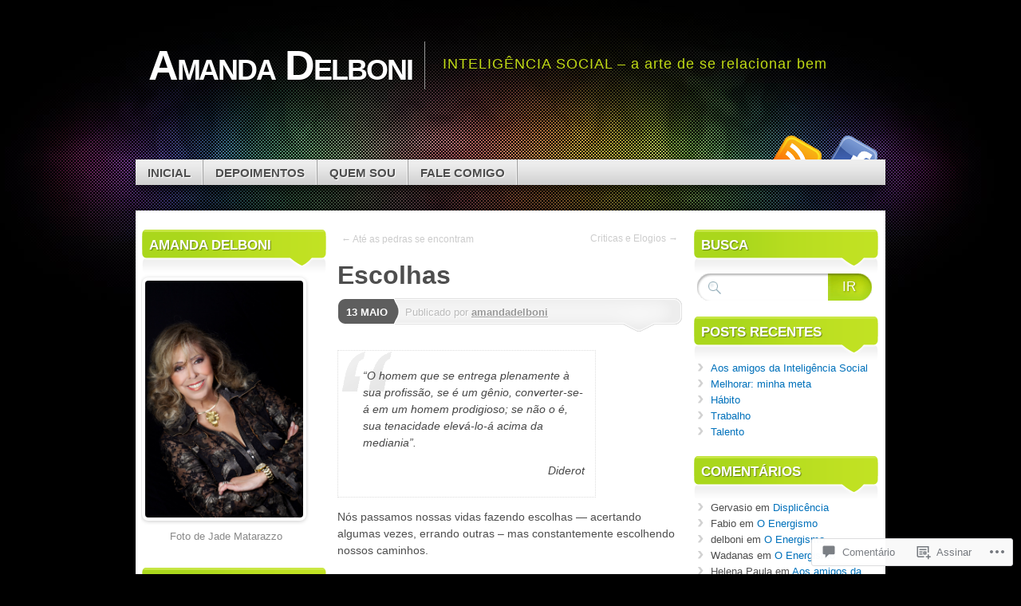

--- FILE ---
content_type: text/html; charset=UTF-8
request_url: https://amandadelboni.com/2012/05/13/escolhas/
body_size: 45799
content:
<!DOCTYPE html>
<!--[if IE 7]>
<html id="ie7" lang="pt-BR">
<![endif]-->
<!--[if IE 8]>
<html id="ie8" lang="pt-BR">
<![endif]-->
<!--[if (!IE)]><!-->
<html lang="pt-BR">
<!--<![endif]-->
<head>
<meta charset="UTF-8" />
<title>Escolhas | Amanda Delboni</title>
<link rel="profile" href="http://gmpg.org/xfn/11" />
<link rel="pingback" href="https://amandadelboni.com/xmlrpc.php" />
<meta name='robots' content='max-image-preview:large' />

<!-- Async WordPress.com Remote Login -->
<script id="wpcom_remote_login_js">
var wpcom_remote_login_extra_auth = '';
function wpcom_remote_login_remove_dom_node_id( element_id ) {
	var dom_node = document.getElementById( element_id );
	if ( dom_node ) { dom_node.parentNode.removeChild( dom_node ); }
}
function wpcom_remote_login_remove_dom_node_classes( class_name ) {
	var dom_nodes = document.querySelectorAll( '.' + class_name );
	for ( var i = 0; i < dom_nodes.length; i++ ) {
		dom_nodes[ i ].parentNode.removeChild( dom_nodes[ i ] );
	}
}
function wpcom_remote_login_final_cleanup() {
	wpcom_remote_login_remove_dom_node_classes( "wpcom_remote_login_msg" );
	wpcom_remote_login_remove_dom_node_id( "wpcom_remote_login_key" );
	wpcom_remote_login_remove_dom_node_id( "wpcom_remote_login_validate" );
	wpcom_remote_login_remove_dom_node_id( "wpcom_remote_login_js" );
	wpcom_remote_login_remove_dom_node_id( "wpcom_request_access_iframe" );
	wpcom_remote_login_remove_dom_node_id( "wpcom_request_access_styles" );
}

// Watch for messages back from the remote login
window.addEventListener( "message", function( e ) {
	if ( e.origin === "https://r-login.wordpress.com" ) {
		var data = {};
		try {
			data = JSON.parse( e.data );
		} catch( e ) {
			wpcom_remote_login_final_cleanup();
			return;
		}

		if ( data.msg === 'LOGIN' ) {
			// Clean up the login check iframe
			wpcom_remote_login_remove_dom_node_id( "wpcom_remote_login_key" );

			var id_regex = new RegExp( /^[0-9]+$/ );
			var token_regex = new RegExp( /^.*|.*|.*$/ );
			if (
				token_regex.test( data.token )
				&& id_regex.test( data.wpcomid )
			) {
				// We have everything we need to ask for a login
				var script = document.createElement( "script" );
				script.setAttribute( "id", "wpcom_remote_login_validate" );
				script.src = '/remote-login.php?wpcom_remote_login=validate'
					+ '&wpcomid=' + data.wpcomid
					+ '&token=' + encodeURIComponent( data.token )
					+ '&host=' + window.location.protocol
					+ '//' + window.location.hostname
					+ '&postid=425'
					+ '&is_singular=1';
				document.body.appendChild( script );
			}

			return;
		}

		// Safari ITP, not logged in, so redirect
		if ( data.msg === 'LOGIN-REDIRECT' ) {
			window.location = 'https://wordpress.com/log-in?redirect_to=' + window.location.href;
			return;
		}

		// Safari ITP, storage access failed, remove the request
		if ( data.msg === 'LOGIN-REMOVE' ) {
			var css_zap = 'html { -webkit-transition: margin-top 1s; transition: margin-top 1s; } /* 9001 */ html { margin-top: 0 !important; } * html body { margin-top: 0 !important; } @media screen and ( max-width: 782px ) { html { margin-top: 0 !important; } * html body { margin-top: 0 !important; } }';
			var style_zap = document.createElement( 'style' );
			style_zap.type = 'text/css';
			style_zap.appendChild( document.createTextNode( css_zap ) );
			document.body.appendChild( style_zap );

			var e = document.getElementById( 'wpcom_request_access_iframe' );
			e.parentNode.removeChild( e );

			document.cookie = 'wordpress_com_login_access=denied; path=/; max-age=31536000';

			return;
		}

		// Safari ITP
		if ( data.msg === 'REQUEST_ACCESS' ) {
			console.log( 'request access: safari' );

			// Check ITP iframe enable/disable knob
			if ( wpcom_remote_login_extra_auth !== 'safari_itp_iframe' ) {
				return;
			}

			// If we are in a "private window" there is no ITP.
			var private_window = false;
			try {
				var opendb = window.openDatabase( null, null, null, null );
			} catch( e ) {
				private_window = true;
			}

			if ( private_window ) {
				console.log( 'private window' );
				return;
			}

			var iframe = document.createElement( 'iframe' );
			iframe.id = 'wpcom_request_access_iframe';
			iframe.setAttribute( 'scrolling', 'no' );
			iframe.setAttribute( 'sandbox', 'allow-storage-access-by-user-activation allow-scripts allow-same-origin allow-top-navigation-by-user-activation' );
			iframe.src = 'https://r-login.wordpress.com/remote-login.php?wpcom_remote_login=request_access&origin=' + encodeURIComponent( data.origin ) + '&wpcomid=' + encodeURIComponent( data.wpcomid );

			var css = 'html { -webkit-transition: margin-top 1s; transition: margin-top 1s; } /* 9001 */ html { margin-top: 46px !important; } * html body { margin-top: 46px !important; } @media screen and ( max-width: 660px ) { html { margin-top: 71px !important; } * html body { margin-top: 71px !important; } #wpcom_request_access_iframe { display: block; height: 71px !important; } } #wpcom_request_access_iframe { border: 0px; height: 46px; position: fixed; top: 0; left: 0; width: 100%; min-width: 100%; z-index: 99999; background: #23282d; } ';

			var style = document.createElement( 'style' );
			style.type = 'text/css';
			style.id = 'wpcom_request_access_styles';
			style.appendChild( document.createTextNode( css ) );
			document.body.appendChild( style );

			document.body.appendChild( iframe );
		}

		if ( data.msg === 'DONE' ) {
			wpcom_remote_login_final_cleanup();
		}
	}
}, false );

// Inject the remote login iframe after the page has had a chance to load
// more critical resources
window.addEventListener( "DOMContentLoaded", function( e ) {
	var iframe = document.createElement( "iframe" );
	iframe.style.display = "none";
	iframe.setAttribute( "scrolling", "no" );
	iframe.setAttribute( "id", "wpcom_remote_login_key" );
	iframe.src = "https://r-login.wordpress.com/remote-login.php"
		+ "?wpcom_remote_login=key"
		+ "&origin=aHR0cHM6Ly9hbWFuZGFkZWxib25pLmNvbQ%3D%3D"
		+ "&wpcomid=22855576"
		+ "&time=" + Math.floor( Date.now() / 1000 );
	document.body.appendChild( iframe );
}, false );
</script>
<link rel='dns-prefetch' href='//s0.wp.com' />
<link rel='dns-prefetch' href='//widgets.wp.com' />
<link rel="alternate" type="application/rss+xml" title="Feed para Amanda Delboni &raquo;" href="https://amandadelboni.com/feed/" />
<link rel="alternate" type="application/rss+xml" title="Feed de comentários para Amanda Delboni &raquo;" href="https://amandadelboni.com/comments/feed/" />
<link rel="alternate" type="application/rss+xml" title="Feed de comentários para Amanda Delboni &raquo; Escolhas" href="https://amandadelboni.com/2012/05/13/escolhas/feed/" />
	<script type="text/javascript">
		/* <![CDATA[ */
		function addLoadEvent(func) {
			var oldonload = window.onload;
			if (typeof window.onload != 'function') {
				window.onload = func;
			} else {
				window.onload = function () {
					oldonload();
					func();
				}
			}
		}
		/* ]]> */
	</script>
	<link crossorigin='anonymous' rel='stylesheet' id='all-css-0-1' href='/_static/??-eJxtzEkKgDAMQNELWYNjcSGeRdog1Q7BpHh9UQRBXD74fDhImRQFo0DIinxeXGRYUWg222PgHCEkmz0y7OhnQasosXxUGuYC/o/ebfh+b135FMZKd02th77t1hMpiDR+&cssminify=yes' type='text/css' media='all' />
<style id='wp-emoji-styles-inline-css'>

	img.wp-smiley, img.emoji {
		display: inline !important;
		border: none !important;
		box-shadow: none !important;
		height: 1em !important;
		width: 1em !important;
		margin: 0 0.07em !important;
		vertical-align: -0.1em !important;
		background: none !important;
		padding: 0 !important;
	}
/*# sourceURL=wp-emoji-styles-inline-css */
</style>
<link crossorigin='anonymous' rel='stylesheet' id='all-css-2-1' href='/wp-content/plugins/gutenberg-core/v22.2.0/build/styles/block-library/style.css?m=1764855221i&cssminify=yes' type='text/css' media='all' />
<style id='wp-block-library-inline-css'>
.has-text-align-justify {
	text-align:justify;
}
.has-text-align-justify{text-align:justify;}

/*# sourceURL=wp-block-library-inline-css */
</style><style id='global-styles-inline-css'>
:root{--wp--preset--aspect-ratio--square: 1;--wp--preset--aspect-ratio--4-3: 4/3;--wp--preset--aspect-ratio--3-4: 3/4;--wp--preset--aspect-ratio--3-2: 3/2;--wp--preset--aspect-ratio--2-3: 2/3;--wp--preset--aspect-ratio--16-9: 16/9;--wp--preset--aspect-ratio--9-16: 9/16;--wp--preset--color--black: #000000;--wp--preset--color--cyan-bluish-gray: #abb8c3;--wp--preset--color--white: #ffffff;--wp--preset--color--pale-pink: #f78da7;--wp--preset--color--vivid-red: #cf2e2e;--wp--preset--color--luminous-vivid-orange: #ff6900;--wp--preset--color--luminous-vivid-amber: #fcb900;--wp--preset--color--light-green-cyan: #7bdcb5;--wp--preset--color--vivid-green-cyan: #00d084;--wp--preset--color--pale-cyan-blue: #8ed1fc;--wp--preset--color--vivid-cyan-blue: #0693e3;--wp--preset--color--vivid-purple: #9b51e0;--wp--preset--gradient--vivid-cyan-blue-to-vivid-purple: linear-gradient(135deg,rgb(6,147,227) 0%,rgb(155,81,224) 100%);--wp--preset--gradient--light-green-cyan-to-vivid-green-cyan: linear-gradient(135deg,rgb(122,220,180) 0%,rgb(0,208,130) 100%);--wp--preset--gradient--luminous-vivid-amber-to-luminous-vivid-orange: linear-gradient(135deg,rgb(252,185,0) 0%,rgb(255,105,0) 100%);--wp--preset--gradient--luminous-vivid-orange-to-vivid-red: linear-gradient(135deg,rgb(255,105,0) 0%,rgb(207,46,46) 100%);--wp--preset--gradient--very-light-gray-to-cyan-bluish-gray: linear-gradient(135deg,rgb(238,238,238) 0%,rgb(169,184,195) 100%);--wp--preset--gradient--cool-to-warm-spectrum: linear-gradient(135deg,rgb(74,234,220) 0%,rgb(151,120,209) 20%,rgb(207,42,186) 40%,rgb(238,44,130) 60%,rgb(251,105,98) 80%,rgb(254,248,76) 100%);--wp--preset--gradient--blush-light-purple: linear-gradient(135deg,rgb(255,206,236) 0%,rgb(152,150,240) 100%);--wp--preset--gradient--blush-bordeaux: linear-gradient(135deg,rgb(254,205,165) 0%,rgb(254,45,45) 50%,rgb(107,0,62) 100%);--wp--preset--gradient--luminous-dusk: linear-gradient(135deg,rgb(255,203,112) 0%,rgb(199,81,192) 50%,rgb(65,88,208) 100%);--wp--preset--gradient--pale-ocean: linear-gradient(135deg,rgb(255,245,203) 0%,rgb(182,227,212) 50%,rgb(51,167,181) 100%);--wp--preset--gradient--electric-grass: linear-gradient(135deg,rgb(202,248,128) 0%,rgb(113,206,126) 100%);--wp--preset--gradient--midnight: linear-gradient(135deg,rgb(2,3,129) 0%,rgb(40,116,252) 100%);--wp--preset--font-size--small: 13px;--wp--preset--font-size--medium: 20px;--wp--preset--font-size--large: 36px;--wp--preset--font-size--x-large: 42px;--wp--preset--font-family--albert-sans: 'Albert Sans', sans-serif;--wp--preset--font-family--alegreya: Alegreya, serif;--wp--preset--font-family--arvo: Arvo, serif;--wp--preset--font-family--bodoni-moda: 'Bodoni Moda', serif;--wp--preset--font-family--bricolage-grotesque: 'Bricolage Grotesque', sans-serif;--wp--preset--font-family--cabin: Cabin, sans-serif;--wp--preset--font-family--chivo: Chivo, sans-serif;--wp--preset--font-family--commissioner: Commissioner, sans-serif;--wp--preset--font-family--cormorant: Cormorant, serif;--wp--preset--font-family--courier-prime: 'Courier Prime', monospace;--wp--preset--font-family--crimson-pro: 'Crimson Pro', serif;--wp--preset--font-family--dm-mono: 'DM Mono', monospace;--wp--preset--font-family--dm-sans: 'DM Sans', sans-serif;--wp--preset--font-family--dm-serif-display: 'DM Serif Display', serif;--wp--preset--font-family--domine: Domine, serif;--wp--preset--font-family--eb-garamond: 'EB Garamond', serif;--wp--preset--font-family--epilogue: Epilogue, sans-serif;--wp--preset--font-family--fahkwang: Fahkwang, sans-serif;--wp--preset--font-family--figtree: Figtree, sans-serif;--wp--preset--font-family--fira-sans: 'Fira Sans', sans-serif;--wp--preset--font-family--fjalla-one: 'Fjalla One', sans-serif;--wp--preset--font-family--fraunces: Fraunces, serif;--wp--preset--font-family--gabarito: Gabarito, system-ui;--wp--preset--font-family--ibm-plex-mono: 'IBM Plex Mono', monospace;--wp--preset--font-family--ibm-plex-sans: 'IBM Plex Sans', sans-serif;--wp--preset--font-family--ibarra-real-nova: 'Ibarra Real Nova', serif;--wp--preset--font-family--instrument-serif: 'Instrument Serif', serif;--wp--preset--font-family--inter: Inter, sans-serif;--wp--preset--font-family--josefin-sans: 'Josefin Sans', sans-serif;--wp--preset--font-family--jost: Jost, sans-serif;--wp--preset--font-family--libre-baskerville: 'Libre Baskerville', serif;--wp--preset--font-family--libre-franklin: 'Libre Franklin', sans-serif;--wp--preset--font-family--literata: Literata, serif;--wp--preset--font-family--lora: Lora, serif;--wp--preset--font-family--merriweather: Merriweather, serif;--wp--preset--font-family--montserrat: Montserrat, sans-serif;--wp--preset--font-family--newsreader: Newsreader, serif;--wp--preset--font-family--noto-sans-mono: 'Noto Sans Mono', sans-serif;--wp--preset--font-family--nunito: Nunito, sans-serif;--wp--preset--font-family--open-sans: 'Open Sans', sans-serif;--wp--preset--font-family--overpass: Overpass, sans-serif;--wp--preset--font-family--pt-serif: 'PT Serif', serif;--wp--preset--font-family--petrona: Petrona, serif;--wp--preset--font-family--piazzolla: Piazzolla, serif;--wp--preset--font-family--playfair-display: 'Playfair Display', serif;--wp--preset--font-family--plus-jakarta-sans: 'Plus Jakarta Sans', sans-serif;--wp--preset--font-family--poppins: Poppins, sans-serif;--wp--preset--font-family--raleway: Raleway, sans-serif;--wp--preset--font-family--roboto: Roboto, sans-serif;--wp--preset--font-family--roboto-slab: 'Roboto Slab', serif;--wp--preset--font-family--rubik: Rubik, sans-serif;--wp--preset--font-family--rufina: Rufina, serif;--wp--preset--font-family--sora: Sora, sans-serif;--wp--preset--font-family--source-sans-3: 'Source Sans 3', sans-serif;--wp--preset--font-family--source-serif-4: 'Source Serif 4', serif;--wp--preset--font-family--space-mono: 'Space Mono', monospace;--wp--preset--font-family--syne: Syne, sans-serif;--wp--preset--font-family--texturina: Texturina, serif;--wp--preset--font-family--urbanist: Urbanist, sans-serif;--wp--preset--font-family--work-sans: 'Work Sans', sans-serif;--wp--preset--spacing--20: 0.44rem;--wp--preset--spacing--30: 0.67rem;--wp--preset--spacing--40: 1rem;--wp--preset--spacing--50: 1.5rem;--wp--preset--spacing--60: 2.25rem;--wp--preset--spacing--70: 3.38rem;--wp--preset--spacing--80: 5.06rem;--wp--preset--shadow--natural: 6px 6px 9px rgba(0, 0, 0, 0.2);--wp--preset--shadow--deep: 12px 12px 50px rgba(0, 0, 0, 0.4);--wp--preset--shadow--sharp: 6px 6px 0px rgba(0, 0, 0, 0.2);--wp--preset--shadow--outlined: 6px 6px 0px -3px rgb(255, 255, 255), 6px 6px rgb(0, 0, 0);--wp--preset--shadow--crisp: 6px 6px 0px rgb(0, 0, 0);}:where(.is-layout-flex){gap: 0.5em;}:where(.is-layout-grid){gap: 0.5em;}body .is-layout-flex{display: flex;}.is-layout-flex{flex-wrap: wrap;align-items: center;}.is-layout-flex > :is(*, div){margin: 0;}body .is-layout-grid{display: grid;}.is-layout-grid > :is(*, div){margin: 0;}:where(.wp-block-columns.is-layout-flex){gap: 2em;}:where(.wp-block-columns.is-layout-grid){gap: 2em;}:where(.wp-block-post-template.is-layout-flex){gap: 1.25em;}:where(.wp-block-post-template.is-layout-grid){gap: 1.25em;}.has-black-color{color: var(--wp--preset--color--black) !important;}.has-cyan-bluish-gray-color{color: var(--wp--preset--color--cyan-bluish-gray) !important;}.has-white-color{color: var(--wp--preset--color--white) !important;}.has-pale-pink-color{color: var(--wp--preset--color--pale-pink) !important;}.has-vivid-red-color{color: var(--wp--preset--color--vivid-red) !important;}.has-luminous-vivid-orange-color{color: var(--wp--preset--color--luminous-vivid-orange) !important;}.has-luminous-vivid-amber-color{color: var(--wp--preset--color--luminous-vivid-amber) !important;}.has-light-green-cyan-color{color: var(--wp--preset--color--light-green-cyan) !important;}.has-vivid-green-cyan-color{color: var(--wp--preset--color--vivid-green-cyan) !important;}.has-pale-cyan-blue-color{color: var(--wp--preset--color--pale-cyan-blue) !important;}.has-vivid-cyan-blue-color{color: var(--wp--preset--color--vivid-cyan-blue) !important;}.has-vivid-purple-color{color: var(--wp--preset--color--vivid-purple) !important;}.has-black-background-color{background-color: var(--wp--preset--color--black) !important;}.has-cyan-bluish-gray-background-color{background-color: var(--wp--preset--color--cyan-bluish-gray) !important;}.has-white-background-color{background-color: var(--wp--preset--color--white) !important;}.has-pale-pink-background-color{background-color: var(--wp--preset--color--pale-pink) !important;}.has-vivid-red-background-color{background-color: var(--wp--preset--color--vivid-red) !important;}.has-luminous-vivid-orange-background-color{background-color: var(--wp--preset--color--luminous-vivid-orange) !important;}.has-luminous-vivid-amber-background-color{background-color: var(--wp--preset--color--luminous-vivid-amber) !important;}.has-light-green-cyan-background-color{background-color: var(--wp--preset--color--light-green-cyan) !important;}.has-vivid-green-cyan-background-color{background-color: var(--wp--preset--color--vivid-green-cyan) !important;}.has-pale-cyan-blue-background-color{background-color: var(--wp--preset--color--pale-cyan-blue) !important;}.has-vivid-cyan-blue-background-color{background-color: var(--wp--preset--color--vivid-cyan-blue) !important;}.has-vivid-purple-background-color{background-color: var(--wp--preset--color--vivid-purple) !important;}.has-black-border-color{border-color: var(--wp--preset--color--black) !important;}.has-cyan-bluish-gray-border-color{border-color: var(--wp--preset--color--cyan-bluish-gray) !important;}.has-white-border-color{border-color: var(--wp--preset--color--white) !important;}.has-pale-pink-border-color{border-color: var(--wp--preset--color--pale-pink) !important;}.has-vivid-red-border-color{border-color: var(--wp--preset--color--vivid-red) !important;}.has-luminous-vivid-orange-border-color{border-color: var(--wp--preset--color--luminous-vivid-orange) !important;}.has-luminous-vivid-amber-border-color{border-color: var(--wp--preset--color--luminous-vivid-amber) !important;}.has-light-green-cyan-border-color{border-color: var(--wp--preset--color--light-green-cyan) !important;}.has-vivid-green-cyan-border-color{border-color: var(--wp--preset--color--vivid-green-cyan) !important;}.has-pale-cyan-blue-border-color{border-color: var(--wp--preset--color--pale-cyan-blue) !important;}.has-vivid-cyan-blue-border-color{border-color: var(--wp--preset--color--vivid-cyan-blue) !important;}.has-vivid-purple-border-color{border-color: var(--wp--preset--color--vivid-purple) !important;}.has-vivid-cyan-blue-to-vivid-purple-gradient-background{background: var(--wp--preset--gradient--vivid-cyan-blue-to-vivid-purple) !important;}.has-light-green-cyan-to-vivid-green-cyan-gradient-background{background: var(--wp--preset--gradient--light-green-cyan-to-vivid-green-cyan) !important;}.has-luminous-vivid-amber-to-luminous-vivid-orange-gradient-background{background: var(--wp--preset--gradient--luminous-vivid-amber-to-luminous-vivid-orange) !important;}.has-luminous-vivid-orange-to-vivid-red-gradient-background{background: var(--wp--preset--gradient--luminous-vivid-orange-to-vivid-red) !important;}.has-very-light-gray-to-cyan-bluish-gray-gradient-background{background: var(--wp--preset--gradient--very-light-gray-to-cyan-bluish-gray) !important;}.has-cool-to-warm-spectrum-gradient-background{background: var(--wp--preset--gradient--cool-to-warm-spectrum) !important;}.has-blush-light-purple-gradient-background{background: var(--wp--preset--gradient--blush-light-purple) !important;}.has-blush-bordeaux-gradient-background{background: var(--wp--preset--gradient--blush-bordeaux) !important;}.has-luminous-dusk-gradient-background{background: var(--wp--preset--gradient--luminous-dusk) !important;}.has-pale-ocean-gradient-background{background: var(--wp--preset--gradient--pale-ocean) !important;}.has-electric-grass-gradient-background{background: var(--wp--preset--gradient--electric-grass) !important;}.has-midnight-gradient-background{background: var(--wp--preset--gradient--midnight) !important;}.has-small-font-size{font-size: var(--wp--preset--font-size--small) !important;}.has-medium-font-size{font-size: var(--wp--preset--font-size--medium) !important;}.has-large-font-size{font-size: var(--wp--preset--font-size--large) !important;}.has-x-large-font-size{font-size: var(--wp--preset--font-size--x-large) !important;}.has-albert-sans-font-family{font-family: var(--wp--preset--font-family--albert-sans) !important;}.has-alegreya-font-family{font-family: var(--wp--preset--font-family--alegreya) !important;}.has-arvo-font-family{font-family: var(--wp--preset--font-family--arvo) !important;}.has-bodoni-moda-font-family{font-family: var(--wp--preset--font-family--bodoni-moda) !important;}.has-bricolage-grotesque-font-family{font-family: var(--wp--preset--font-family--bricolage-grotesque) !important;}.has-cabin-font-family{font-family: var(--wp--preset--font-family--cabin) !important;}.has-chivo-font-family{font-family: var(--wp--preset--font-family--chivo) !important;}.has-commissioner-font-family{font-family: var(--wp--preset--font-family--commissioner) !important;}.has-cormorant-font-family{font-family: var(--wp--preset--font-family--cormorant) !important;}.has-courier-prime-font-family{font-family: var(--wp--preset--font-family--courier-prime) !important;}.has-crimson-pro-font-family{font-family: var(--wp--preset--font-family--crimson-pro) !important;}.has-dm-mono-font-family{font-family: var(--wp--preset--font-family--dm-mono) !important;}.has-dm-sans-font-family{font-family: var(--wp--preset--font-family--dm-sans) !important;}.has-dm-serif-display-font-family{font-family: var(--wp--preset--font-family--dm-serif-display) !important;}.has-domine-font-family{font-family: var(--wp--preset--font-family--domine) !important;}.has-eb-garamond-font-family{font-family: var(--wp--preset--font-family--eb-garamond) !important;}.has-epilogue-font-family{font-family: var(--wp--preset--font-family--epilogue) !important;}.has-fahkwang-font-family{font-family: var(--wp--preset--font-family--fahkwang) !important;}.has-figtree-font-family{font-family: var(--wp--preset--font-family--figtree) !important;}.has-fira-sans-font-family{font-family: var(--wp--preset--font-family--fira-sans) !important;}.has-fjalla-one-font-family{font-family: var(--wp--preset--font-family--fjalla-one) !important;}.has-fraunces-font-family{font-family: var(--wp--preset--font-family--fraunces) !important;}.has-gabarito-font-family{font-family: var(--wp--preset--font-family--gabarito) !important;}.has-ibm-plex-mono-font-family{font-family: var(--wp--preset--font-family--ibm-plex-mono) !important;}.has-ibm-plex-sans-font-family{font-family: var(--wp--preset--font-family--ibm-plex-sans) !important;}.has-ibarra-real-nova-font-family{font-family: var(--wp--preset--font-family--ibarra-real-nova) !important;}.has-instrument-serif-font-family{font-family: var(--wp--preset--font-family--instrument-serif) !important;}.has-inter-font-family{font-family: var(--wp--preset--font-family--inter) !important;}.has-josefin-sans-font-family{font-family: var(--wp--preset--font-family--josefin-sans) !important;}.has-jost-font-family{font-family: var(--wp--preset--font-family--jost) !important;}.has-libre-baskerville-font-family{font-family: var(--wp--preset--font-family--libre-baskerville) !important;}.has-libre-franklin-font-family{font-family: var(--wp--preset--font-family--libre-franklin) !important;}.has-literata-font-family{font-family: var(--wp--preset--font-family--literata) !important;}.has-lora-font-family{font-family: var(--wp--preset--font-family--lora) !important;}.has-merriweather-font-family{font-family: var(--wp--preset--font-family--merriweather) !important;}.has-montserrat-font-family{font-family: var(--wp--preset--font-family--montserrat) !important;}.has-newsreader-font-family{font-family: var(--wp--preset--font-family--newsreader) !important;}.has-noto-sans-mono-font-family{font-family: var(--wp--preset--font-family--noto-sans-mono) !important;}.has-nunito-font-family{font-family: var(--wp--preset--font-family--nunito) !important;}.has-open-sans-font-family{font-family: var(--wp--preset--font-family--open-sans) !important;}.has-overpass-font-family{font-family: var(--wp--preset--font-family--overpass) !important;}.has-pt-serif-font-family{font-family: var(--wp--preset--font-family--pt-serif) !important;}.has-petrona-font-family{font-family: var(--wp--preset--font-family--petrona) !important;}.has-piazzolla-font-family{font-family: var(--wp--preset--font-family--piazzolla) !important;}.has-playfair-display-font-family{font-family: var(--wp--preset--font-family--playfair-display) !important;}.has-plus-jakarta-sans-font-family{font-family: var(--wp--preset--font-family--plus-jakarta-sans) !important;}.has-poppins-font-family{font-family: var(--wp--preset--font-family--poppins) !important;}.has-raleway-font-family{font-family: var(--wp--preset--font-family--raleway) !important;}.has-roboto-font-family{font-family: var(--wp--preset--font-family--roboto) !important;}.has-roboto-slab-font-family{font-family: var(--wp--preset--font-family--roboto-slab) !important;}.has-rubik-font-family{font-family: var(--wp--preset--font-family--rubik) !important;}.has-rufina-font-family{font-family: var(--wp--preset--font-family--rufina) !important;}.has-sora-font-family{font-family: var(--wp--preset--font-family--sora) !important;}.has-source-sans-3-font-family{font-family: var(--wp--preset--font-family--source-sans-3) !important;}.has-source-serif-4-font-family{font-family: var(--wp--preset--font-family--source-serif-4) !important;}.has-space-mono-font-family{font-family: var(--wp--preset--font-family--space-mono) !important;}.has-syne-font-family{font-family: var(--wp--preset--font-family--syne) !important;}.has-texturina-font-family{font-family: var(--wp--preset--font-family--texturina) !important;}.has-urbanist-font-family{font-family: var(--wp--preset--font-family--urbanist) !important;}.has-work-sans-font-family{font-family: var(--wp--preset--font-family--work-sans) !important;}
/*# sourceURL=global-styles-inline-css */
</style>

<style id='classic-theme-styles-inline-css'>
/*! This file is auto-generated */
.wp-block-button__link{color:#fff;background-color:#32373c;border-radius:9999px;box-shadow:none;text-decoration:none;padding:calc(.667em + 2px) calc(1.333em + 2px);font-size:1.125em}.wp-block-file__button{background:#32373c;color:#fff;text-decoration:none}
/*# sourceURL=/wp-includes/css/classic-themes.min.css */
</style>
<link crossorigin='anonymous' rel='stylesheet' id='all-css-4-1' href='/_static/??-eJx9j9sOwjAIhl/ISjTzdGF8FNMD0c7RNYVuPr4sy27U7IbADx8/wJiN75NgEqBqclcfMTH4vqDqlK2AThCGaLFD0rGtZ97Af2yM4YGiOC+5EXyvI1ltjHO5ILPRSLGSkad68RrXomTrX0alecXcAK5p6d0HTKEvYKv0ZEWi/6GAiwdXYxdgwOLUWcXpS/6up1tudN2djud9c2maQ/sBK5V29A==&cssminify=yes' type='text/css' media='all' />
<link rel='stylesheet' id='verbum-gutenberg-css-css' href='https://widgets.wp.com/verbum-block-editor/block-editor.css?ver=1738686361' media='all' />
<link crossorigin='anonymous' rel='stylesheet' id='all-css-6-1' href='/_static/??-eJyFi8sKAjEMRX/IGoaKj4X4LTMlxkqa1CZF5u8dcaMIurr3wDlwryGpOIqDX7CgQe0TlNk83zqC+cy4TmYr+GMmZW32mkANUb6y0kPlTlkMGk6stFyCxXrDXxGhBtY0elb5gHDmMbdneirHYbcZtocY4/76AOxUUs0=&cssminify=yes' type='text/css' media='all' />
<link crossorigin='anonymous' rel='stylesheet' id='print-css-7-1' href='/wp-content/mu-plugins/global-print/global-print.css?m=1465851035i&cssminify=yes' type='text/css' media='print' />
<style id='jetpack-global-styles-frontend-style-inline-css'>
:root { --font-headings: unset; --font-base: unset; --font-headings-default: -apple-system,BlinkMacSystemFont,"Segoe UI",Roboto,Oxygen-Sans,Ubuntu,Cantarell,"Helvetica Neue",sans-serif; --font-base-default: -apple-system,BlinkMacSystemFont,"Segoe UI",Roboto,Oxygen-Sans,Ubuntu,Cantarell,"Helvetica Neue",sans-serif;}
/*# sourceURL=jetpack-global-styles-frontend-style-inline-css */
</style>
<link crossorigin='anonymous' rel='stylesheet' id='all-css-10-1' href='/_static/??-eJyNjcsKAjEMRX/IGtQZBxfip0hMS9sxTYppGfx7H7gRN+7ugcs5sFRHKi1Ig9Jd5R6zGMyhVaTrh8G6QFHfORhYwlvw6P39PbPENZmt4G/ROQuBKWVkxxrVvuBH1lIoz2waILJekF+HUzlupnG3nQ77YZwfuRJIaQ==&cssminify=yes' type='text/css' media='all' />
<script type="text/javascript" id="jetpack_related-posts-js-extra">
/* <![CDATA[ */
var related_posts_js_options = {"post_heading":"h4"};
//# sourceURL=jetpack_related-posts-js-extra
/* ]]> */
</script>
<script type="text/javascript" id="wpcom-actionbar-placeholder-js-extra">
/* <![CDATA[ */
var actionbardata = {"siteID":"22855576","postID":"425","siteURL":"https://amandadelboni.com","xhrURL":"https://amandadelboni.com/wp-admin/admin-ajax.php","nonce":"bf8850f560","isLoggedIn":"","statusMessage":"","subsEmailDefault":"instantly","proxyScriptUrl":"https://s0.wp.com/wp-content/js/wpcom-proxy-request.js?m=1513050504i&amp;ver=20211021","shortlink":"https://wp.me/s1xTMk-escolhas","i18n":{"followedText":"Novas publica\u00e7\u00f5es deste site agora aparecer\u00e3o no seu \u003Ca href=\"https://wordpress.com/reader\"\u003ELeitor\u003C/a\u003E","foldBar":"Esconder esta barra","unfoldBar":"Mostrar esta barra","shortLinkCopied":"Link curto copiado."}};
//# sourceURL=wpcom-actionbar-placeholder-js-extra
/* ]]> */
</script>
<script type="text/javascript" id="jetpack-mu-wpcom-settings-js-before">
/* <![CDATA[ */
var JETPACK_MU_WPCOM_SETTINGS = {"assetsUrl":"https://s0.wp.com/wp-content/mu-plugins/jetpack-mu-wpcom-plugin/sun/jetpack_vendor/automattic/jetpack-mu-wpcom/src/build/"};
//# sourceURL=jetpack-mu-wpcom-settings-js-before
/* ]]> */
</script>
<script crossorigin='anonymous' type='text/javascript'  src='/_static/??-eJx1jcEKwjAQRH/IdO2htBfxU6RNYk1MNjG7i/bvTaFCBT0Nw7yZgWdWOiFbZIiicpDZIYG3nEd93zyQIFwcapjEBQPFhpGtUTkR07drosPG0wF2u74ygVUu6bV8sjoWxFhaQ/8QW5ZN9gN/IRXdXOrprze+2VgrWSaIC7GrhbV/FdTsElLlz/HU9l13bNt+GPwbxMpgZA=='></script>
<script type="text/javascript" id="rlt-proxy-js-after">
/* <![CDATA[ */
	rltInitialize( {"token":null,"iframeOrigins":["https:\/\/widgets.wp.com"]} );
//# sourceURL=rlt-proxy-js-after
/* ]]> */
</script>
<link rel="EditURI" type="application/rsd+xml" title="RSD" href="https://amandadelboni.wordpress.com/xmlrpc.php?rsd" />
<meta name="generator" content="WordPress.com" />
<link rel="canonical" href="https://amandadelboni.com/2012/05/13/escolhas/" />
<link rel='shortlink' href='https://wp.me/s1xTMk-escolhas' />
<link rel="alternate" type="application/json+oembed" href="https://public-api.wordpress.com/oembed/?format=json&amp;url=https%3A%2F%2Famandadelboni.com%2F2012%2F05%2F13%2Fescolhas%2F&amp;for=wpcom-auto-discovery" /><link rel="alternate" type="application/xml+oembed" href="https://public-api.wordpress.com/oembed/?format=xml&amp;url=https%3A%2F%2Famandadelboni.com%2F2012%2F05%2F13%2Fescolhas%2F&amp;for=wpcom-auto-discovery" />
<!-- Jetpack Open Graph Tags -->
<meta property="og:type" content="article" />
<meta property="og:title" content="Escolhas" />
<meta property="og:url" content="https://amandadelboni.com/2012/05/13/escolhas/" />
<meta property="og:description" content="“O homem que se entrega plenamente à sua profissão, se é um gênio, converter-se-á em um homem prodigioso; se não o é, sua tenacidade elevá-lo-á acima da mediania”. Diderot Nós passamos nossas vidas…" />
<meta property="article:published_time" content="2012-05-13T13:10:31+00:00" />
<meta property="article:modified_time" content="2012-05-20T13:15:37+00:00" />
<meta property="og:site_name" content="Amanda Delboni" />
<meta property="og:image" content="https://secure.gravatar.com/blavatar/e53f55369904388f7992384b890fe22374d4d8307533023b31f5cbe3f10a862f?s=200&#038;ts=1768458550" />
<meta property="og:image:width" content="200" />
<meta property="og:image:height" content="200" />
<meta property="og:image:alt" content="" />
<meta property="og:locale" content="pt_BR" />
<meta property="article:publisher" content="https://www.facebook.com/WordPresscom" />
<meta name="twitter:text:title" content="Escolhas" />
<meta name="twitter:image" content="https://secure.gravatar.com/blavatar/e53f55369904388f7992384b890fe22374d4d8307533023b31f5cbe3f10a862f?s=240" />
<meta name="twitter:card" content="summary" />

<!-- End Jetpack Open Graph Tags -->
<link rel="shortcut icon" type="image/x-icon" href="https://secure.gravatar.com/blavatar/e53f55369904388f7992384b890fe22374d4d8307533023b31f5cbe3f10a862f?s=32" sizes="16x16" />
<link rel="icon" type="image/x-icon" href="https://secure.gravatar.com/blavatar/e53f55369904388f7992384b890fe22374d4d8307533023b31f5cbe3f10a862f?s=32" sizes="16x16" />
<link rel="apple-touch-icon" href="https://secure.gravatar.com/blavatar/e53f55369904388f7992384b890fe22374d4d8307533023b31f5cbe3f10a862f?s=114" />
<link rel='openid.server' href='https://amandadelboni.com/?openidserver=1' />
<link rel='openid.delegate' href='https://amandadelboni.com/' />
<link rel="search" type="application/opensearchdescription+xml" href="https://amandadelboni.com/osd.xml" title="Amanda Delboni" />
<link rel="search" type="application/opensearchdescription+xml" href="https://s1.wp.com/opensearch.xml" title="WordPress.com" />
<style type="text/css">.recentcomments a{display:inline !important;padding:0 !important;margin:0 !important;}</style>		<style type="text/css">
			.recentcomments a {
				display: inline !important;
				padding: 0 !important;
				margin: 0 !important;
			}

			table.recentcommentsavatartop img.avatar, table.recentcommentsavatarend img.avatar {
				border: 0px;
				margin: 0;
			}

			table.recentcommentsavatartop a, table.recentcommentsavatarend a {
				border: 0px !important;
				background-color: transparent !important;
			}

			td.recentcommentsavatarend, td.recentcommentsavatartop {
				padding: 0px 0px 1px 0px;
				margin: 0px;
			}

			td.recentcommentstextend {
				border: none !important;
				padding: 0px 0px 2px 10px;
			}

			.rtl td.recentcommentstextend {
				padding: 0px 10px 2px 0px;
			}

			td.recentcommentstexttop {
				border: none;
				padding: 0px 0px 0px 10px;
			}

			.rtl td.recentcommentstexttop {
				padding: 0px 10px 0px 0px;
			}
		</style>
		<meta name="description" content="“O homem que se entrega plenamente à sua profissão, se é um gênio, converter-se-á em um homem prodigioso; se não o é, sua tenacidade elevá-lo-á acima da mediania”. Diderot Nós passamos nossas vidas fazendo escolhas -- acertando algumas vezes, errando outras – mas constantemente escolhendo nossos caminhos. Estamos sempre decidindo o que comer, o que&hellip;" />
</head>

<body class="wp-singular post-template-default single single-post postid-425 single-format-standard wp-theme-pubmystique customizer-styles-applied sidebar-content-sidebar jetpack-reblog-enabled">
<div id="page">

	<div id="container">

		<ul class="skip">
			<li><a href="#access">Ir para a navegação</a></li>
			<li><a href="#main">Pular para o conteúdo principal</a></li>
			<li><a href="#sidebar">Ir para a barra lateral primária</a></li>
			<li><a href="#sidebar2">Ir para barra lateral secundária</a></li>
			<li><a href="#footer">Ir para rodapé</a></li>
		</ul>

		<div id="header">
			<div id="branding" class="clear-block">
				<a class="home-link" href="https://amandadelboni.com/" title="Amanda Delboni" rel="home">
					<h1 id="logo">Amanda Delboni</h1>
					<h2 id="site-description">INTELIGÊNCIA SOCIAL &#8211; a arte de se relacionar bem</h2>
				</a>
			</div><!-- #branding-->

			<div id="access" class="clear-block" role="navigation">
				<false class="menu"><ul>
<li ><a href="https://amandadelboni.com/">Inicial</a></li><li class="page_item page-item-65"><a href="https://amandadelboni.com/depoimentos/">Depoimentos</a></li>
<li class="page_item page-item-27"><a href="https://amandadelboni.com/quem-sou/">Quem sou</a></li>
<li class="page_item page-item-41"><a href="https://amandadelboni.com/contato/">Fale comigo</a></li>
</ul></false>

				<div class="social-icons">

					
					
					
											<a href="http://facebook.com/adelboni" class="facebook">Facebook</a>
					
											<a href="https://amandadelboni.com/feed/" class="rss">RSS</a>
					
				</div><!-- .social-icons -->

			</div><!-- #access -->

										
			</div><!-- #header-->

			<div id="main">

 			<div id="content-container">
	 			<div id="content">
					
						<div class="post-navigation nav-above">
							<div class="nav-previous">
								<a href="https://amandadelboni.com/2012/05/06/ate-as-pedras-se-encontram/" rel="prev">&larr; Até as pedras se&nbsp;encontram</a>							</div>
							<div class="nav-next">
								<a href="https://amandadelboni.com/2012/05/20/criticas-e-elogios/" rel="next">Criticas e Elogios &rarr;</a>							</div>
						</div><!-- .post-navigation -->

						<div class="post-wrapper clear-block post-425 post type-post status-publish format-standard hentry category-inteligencia-social tag-amanda-delboni tag-inteligencia-social">

	
			<h1 class="single-title">Escolhas</h1>	
	<div class="post-date">
		<p class="day"><a href="https://amandadelboni.com/2012/05/13/escolhas/" rel="bookmark" title="Link Permanente para Escolhas">13 maio</a></p>
	</div><!-- .post-date -->

	<div class="post-info clear-block">
		<p class="author alignleft">Publicado por <a href="https://amandadelboni.com/author/amandadelboni/" title="Posts de amandadelboni" rel="author">amandadelboni</a></p>
	</div><!-- .post-info clear-block" -->

	<div class="entry clear-block">
		<blockquote><p>“O homem que se entrega plenamente à sua profissão, se é um gênio, converter-se-á em um homem prodigioso; se não o é, sua tenacidade elevá-lo-á acima da mediania”.</p>
<p style="text-align:right;">Diderot</p>
</blockquote>
<p>Nós passamos nossas vidas fazendo escolhas &#8212; acertando algumas vezes, errando outras – mas constantemente escolhendo nossos caminhos.</p>
<p>Estamos sempre decidindo o que comer, o que vestir, com quem nos relacionamos, onde vamos, se viajamos ou não, o que estudamos, que carreira seguimos, os amigos, etc.</p>
<p>E quando não acertamos, mudamos nossa escolha.</p>
<p>Quantas vezes ouvimos mães contando que seus filhos fizeram uma faculdade e descobriram que não era bem naquilo em que gostariam de trabalhar, se dedicar pelo resto de suas vidas?</p>
<p>Temos amigos cujos filhos estão na terceira faculdade.  Não acho, como muitos dizem, que são perdidos.  Pelo contrário, são corajosos o suficiente para continuar buscando o caminho certo, e no ínterim, estão aprendendo em cada faculdade assuntos diferentes e aumentando a cultura geral, o que vai ajudá-los sempre durante a vida.</p>
<p>E não há nada errado com isso.</p>
<p>Afinal, quem pensa, muda, já diziam os antigos filósofos.</p>
<p>O que não podemos é influir na escolha do próximo.  Aconselhar, se somos  solicitados podemos e devemos, pois a pessoa que nos pediu o conselho se encontra num estágio de indecisão e nos julga mais experientes no determinado assunto.  Mas influir não, e julgar a escolha do outro, por mais próximo que seja, nunca, inclusive a escolha de amigos.</p>
<p>Como os escolhemos?</p>
<p>Muitos dizem que os opostos se atraem, mas eu creio que são as afinidades que unem, de fato, as pessoas.</p>
<p>Acho que valores e atitudes similares tornam mais fácil a convivência no dia a dia.  E sempre preferi a convivência agradável do que a tumultuada e agressiva, cheia de discórdias, tantas vezes desnecessárias.</p>
<p>Mas respeito às individualidades é muito importante, e aí entra a escolha novamente.</p>
<p>O direito de um termina onde começa o do outro.</p>
<p>Uma coisa que não podemos e nem devemos fazer é influir na escolha de amigos  nossos que são amigos de pessoas cujo comportamento não apreciamos.</p>
<p>Não existe colocar nossos amigos em cheque e dar um ultimato tipo: “se você for amigo de fulano, eu não quero mais ser seu amigo”.</p>
<p>É deselegante e demonstra falta de segurança.</p>
<p>Tivemos há pouco tempo um exemplo próximo.</p>
<p>Estávamos oferecendo um jantar sentado para alguns amigos, e não tínhamos conhecimento de que dois deles não se relacionavam, apesar de terem sido amigos no passado.</p>
<p>Fiquei sabendo algum tempo antes do jantar e lamentei, mas ambos vieram, não se cumprimentaram, mas sem alarde.</p>
<p>Foram de uma classe inconteste, e apesar de não terem trocado a palavra durante toda a noite, nenhum convidado percebeu.</p>
<p>O jantar transcorreu num clima de alegria, porque ambos são extremamente educados, pessoas maravilhosas, e nenhum dos dois me disse, “se fulano vai, eu não irei”.</p>
<p>Isso demonstra respeito, educação e uma enorme inteligência social.</p>
<p>Temos o livre arbítrio para fazer a escolha certa, e mudar nossa atitudes e valores quando necessário para se viver melhor, conosco e com os outros.</p>
<p>Tenhamos coragem de escolher e arcar com as conseqüências de nossas escolhas.</p>
<blockquote><p>“Eu acho que uma pessoa, de cada adversidade, tem uma plataforma para tentar construir seu legado ou seu caminho para o abismo.  Eu sempre procuro usar essa plataforma para criar alguma coisa&#8221;.</p>
<p style="text-align:right;">Maestro João Carlos Martins, amigo querido, e para mim, um herói da superação, com Ph.D em inteligência emocional e social, em entrevista nos EUA à coluna <a href="http://colunistas.ig.com.br/diretodemiami/2012/05/07/maestro-joao-carlos-martins-se-supera-mais-uma-vez-e-faz-sua-primeira-apresentacao-de-piano-no-exterior-depois-da-cirurgia-no-cerebro/" target="_blank">Direto de Miami</a>.</p>
</blockquote>
<div id="jp-post-flair" class="sharedaddy sd-like-enabled sd-sharing-enabled"><div class="sharedaddy sd-sharing-enabled"><div class="robots-nocontent sd-block sd-social sd-social-official sd-sharing"><h3 class="sd-title">Compartilhe isso:</h3><div class="sd-content"><ul><li class="share-facebook"><div class="fb-share-button" data-href="https://amandadelboni.com/2012/05/13/escolhas/" data-layout="button_count"></div></li><li class="share-twitter"><a href="https://twitter.com/share" class="twitter-share-button" data-url="https://amandadelboni.com/2012/05/13/escolhas/" data-text="Escolhas"  data-related="wordpressdotcom">Tweet</a></li><li class="share-email"><a rel="nofollow noopener noreferrer"
				data-shared="sharing-email-425"
				class="share-email sd-button"
				href="mailto:?subject=%5BPost%20compartilhado%5D%20Escolhas&#038;body=https%3A%2F%2Famandadelboni.com%2F2012%2F05%2F13%2Fescolhas%2F&#038;share=email"
				target="_blank"
				aria-labelledby="sharing-email-425"
				data-email-share-error-title="Você tem algum e-mail configurado?" data-email-share-error-text="Se você está tendo problemas para compartilhar por e-mail, é possível que você não tenha configurado o e-mail para seu navegador. Talvez seja necessário você mesmo criar um novo e-mail." data-email-share-nonce="61bd950e2a" data-email-share-track-url="https://amandadelboni.com/2012/05/13/escolhas/?share=email">
				<span id="sharing-email-425" hidden>Email a link to a friend(abre em nova janela)</span>
				<span>E-mail</span>
			</a></li><li class="share-print"><a rel="nofollow noopener noreferrer"
				data-shared="sharing-print-425"
				class="share-print sd-button"
				href="https://amandadelboni.com/2012/05/13/escolhas/#print?share=print"
				target="_blank"
				aria-labelledby="sharing-print-425"
				>
				<span id="sharing-print-425" hidden>Imprimir(abre em nova janela)</span>
				<span>Imprimir</span>
			</a></li><li class="share-end"></li></ul></div></div></div>
<div id='jp-relatedposts' class='jp-relatedposts' >
	<h3 class="jp-relatedposts-headline"><em>Relacionado</em></h3>
</div></div>			</div><!-- .entry -->

	
	
</div><!-- .post-wrapper -->
						<div class="post-utility">
							<p class="details">
								Publicado em maio 13, 2012, em <a href="https://amandadelboni.com/category/inteligencia-social/" rel="category tag">Inteligência Social</a> e marcado como <a href="https://amandadelboni.com/tag/amanda-delboni/" rel="tag">Amanda Delboni</a>, <a href="https://amandadelboni.com/tag/inteligencia-social/" rel="tag">Inteligência Social</a>. Adicione o <a href="https://amandadelboni.com/2012/05/13/escolhas/" title="Link para Escolhas" rel="bookmark">link</a> aos favoritos.								<a href="https://amandadelboni.com/2012/05/13/escolhas/#comments">8 Comentários</a>.															</p>
						</div><!-- .post-utility -->

						<div class="post-navigation nav-below">
							<div class="nav-previous">
								<a href="https://amandadelboni.com/2012/05/06/ate-as-pedras-se-encontram/" rel="prev">&larr; Até as pedras se&nbsp;encontram</a>							</div>
							<div class="nav-next">
								<a href="https://amandadelboni.com/2012/05/20/criticas-e-elogios/" rel="next">Criticas e Elogios &rarr;</a>							</div>
						</div><!-- .post-navigation -->

					
<div id="post-extra-content" class="clear-block">
	
		<div id="secondary-tabs">
		<ul class="comment-tabs">
						<li class="leave-a-comment">
				<h3 class="comment-tab-title">
					<a href="#respond" title="Deixe um comentário"> Deixe um comentário</a>
				</h3>
			</li>
												<li>
				<h3 class="comment-tab-title">
					<a href="#comments">Comentários 8</a>
				</h3>
			</li>
					</ul><!-- .comment-tabs -->
	</div><!-- #secondary-tabs -->


	
	
		

		<div id="commentlist">

			<ol id="comments">
								<li class="comment even thread-even depth-1" id="li-comment-310">
		<div id="comment-310" class="tiptrigger">
		<div class="comment-head comment-author vcard">
			<img referrerpolicy="no-referrer" alt='Avatar de LIGIA KOGOS' src='https://2.gravatar.com/avatar/bf9124a4469bbb34768a6b3132695dae4b93a2719a1a2757b29504f3731b9779?s=48&#038;d=identicon&#038;r=G' srcset='https://2.gravatar.com/avatar/bf9124a4469bbb34768a6b3132695dae4b93a2719a1a2757b29504f3731b9779?s=48&#038;d=identicon&#038;r=G 1x, https://2.gravatar.com/avatar/bf9124a4469bbb34768a6b3132695dae4b93a2719a1a2757b29504f3731b9779?s=72&#038;d=identicon&#038;r=G 1.5x, https://2.gravatar.com/avatar/bf9124a4469bbb34768a6b3132695dae4b93a2719a1a2757b29504f3731b9779?s=96&#038;d=identicon&#038;r=G 2x, https://2.gravatar.com/avatar/bf9124a4469bbb34768a6b3132695dae4b93a2719a1a2757b29504f3731b9779?s=144&#038;d=identicon&#038;r=G 3x, https://2.gravatar.com/avatar/bf9124a4469bbb34768a6b3132695dae4b93a2719a1a2757b29504f3731b9779?s=192&#038;d=identicon&#038;r=G 4x' class='avatar avatar-48' height='48' width='48' loading='lazy' decoding='async' />
			<cite class="fn"><a href="http://www.clinicaligiakogos.com.br" class="url" rel="ugc external nofollow">LIGIA KOGOS</a></cite>

			<span class="comment-meta commentmetadata">
				|
				<a href="https://amandadelboni.com/2012/05/13/escolhas/#comment-310">
				maio 21, 2012 às 3:43 am</a>
								</span><!-- .comment-meta .commentmetadata -->
		</div><!-- .comment-head .comment-author .vcard -->
		
		<div class="comment-body">
			<p>Ah, como fui testemunha ocular, sei que o fato da anfitriã ser encantadora influenciou decisivamente a conduta dos cavalheiros&#8230;.</p>
		</div><!-- .comment-body -->

		 <div class="act tip">
				 		<a rel="nofollow" class="comment-reply-link" href="https://amandadelboni.com/2012/05/13/escolhas/?replytocom=310#respond" data-commentid="310" data-postid="425" data-belowelement="comment-310" data-respondelement="respond" data-replyto="Responder para LIGIA KOGOS" aria-label="Responder para LIGIA KOGOS">Resposta</a></span>
								 </div><!-- .act .tip -->

	</div><!-- #comment-## -->
</li><!-- #comment-## -->
	<li class="comment odd alt thread-odd thread-alt depth-1" id="li-comment-305">
		<div id="comment-305" class="tiptrigger">
		<div class="comment-head comment-author vcard">
			<img referrerpolicy="no-referrer" alt='Avatar de Isabel Luque Vasques Caceres' src='https://0.gravatar.com/avatar/0090b2dce9c0ac613e10be1717aad5922f7bcb40d0d6277ca52720251f9be916?s=48&#038;d=identicon&#038;r=G' srcset='https://0.gravatar.com/avatar/0090b2dce9c0ac613e10be1717aad5922f7bcb40d0d6277ca52720251f9be916?s=48&#038;d=identicon&#038;r=G 1x, https://0.gravatar.com/avatar/0090b2dce9c0ac613e10be1717aad5922f7bcb40d0d6277ca52720251f9be916?s=72&#038;d=identicon&#038;r=G 1.5x, https://0.gravatar.com/avatar/0090b2dce9c0ac613e10be1717aad5922f7bcb40d0d6277ca52720251f9be916?s=96&#038;d=identicon&#038;r=G 2x, https://0.gravatar.com/avatar/0090b2dce9c0ac613e10be1717aad5922f7bcb40d0d6277ca52720251f9be916?s=144&#038;d=identicon&#038;r=G 3x, https://0.gravatar.com/avatar/0090b2dce9c0ac613e10be1717aad5922f7bcb40d0d6277ca52720251f9be916?s=192&#038;d=identicon&#038;r=G 4x' class='avatar avatar-48' height='48' width='48' loading='lazy' decoding='async' />
			<cite class="fn"><a href="http://www.copyedisa.com" class="url" rel="ugc external nofollow">Isabel Luque Vasques Caceres</a></cite>

			<span class="comment-meta commentmetadata">
				|
				<a href="https://amandadelboni.com/2012/05/13/escolhas/#comment-305">
				maio 19, 2012 às 6:26 pm</a>
								</span><!-- .comment-meta .commentmetadata -->
		</div><!-- .comment-head .comment-author .vcard -->
		
		<div class="comment-body">
			<p>Olá Amanda,<br />
Essa sua capacidade de tocar nos &#8220;xis das questões&#8221; aparentemente corriqueiras, mas de extrema importância para a boa convivência, é mesmo fascinante&#8230;..<br />
Que máximo a atitude dos seus amigos, que mesmo dentro das diferenças agiram polidamente.<br />
Coisa terrível quando as pessoas nos pressionam a tomar partido contra seus desafetos, ou quando não nos dão o direito da livre escolha de ir ou vir, aceitar ou recusar&#8230;.<br />
Amo a liberdade mais que tudo, é perfeita quando vem acompanhada da boa educação, do respeito, do bom censo, caso contrário beira a agressividade, os bons atributo estão sempre interligados é como vc disse: O direito de um termina onde começa o do outro.<br />
Obrigada por mais este tópico.<br />
Abraços.<br />
Isabel</p>
		</div><!-- .comment-body -->

		 <div class="act tip">
				 		<a rel="nofollow" class="comment-reply-link" href="https://amandadelboni.com/2012/05/13/escolhas/?replytocom=305#respond" data-commentid="305" data-postid="425" data-belowelement="comment-305" data-respondelement="respond" data-replyto="Responder para Isabel Luque Vasques Caceres" aria-label="Responder para Isabel Luque Vasques Caceres">Resposta</a></span>
								 </div><!-- .act .tip -->

	</div><!-- #comment-## -->
</li><!-- #comment-## -->
	<li class="comment even thread-even depth-1" id="li-comment-303">
		<div id="comment-303" class="tiptrigger">
		<div class="comment-head comment-author vcard">
			<img referrerpolicy="no-referrer" alt='Avatar de Celia McCallum' src='https://0.gravatar.com/avatar/0dce94f22b7094be6eb238191d8b7ab9c35ecf56051c1ed839384db11d6f9226?s=48&#038;d=identicon&#038;r=G' srcset='https://0.gravatar.com/avatar/0dce94f22b7094be6eb238191d8b7ab9c35ecf56051c1ed839384db11d6f9226?s=48&#038;d=identicon&#038;r=G 1x, https://0.gravatar.com/avatar/0dce94f22b7094be6eb238191d8b7ab9c35ecf56051c1ed839384db11d6f9226?s=72&#038;d=identicon&#038;r=G 1.5x, https://0.gravatar.com/avatar/0dce94f22b7094be6eb238191d8b7ab9c35ecf56051c1ed839384db11d6f9226?s=96&#038;d=identicon&#038;r=G 2x, https://0.gravatar.com/avatar/0dce94f22b7094be6eb238191d8b7ab9c35ecf56051c1ed839384db11d6f9226?s=144&#038;d=identicon&#038;r=G 3x, https://0.gravatar.com/avatar/0dce94f22b7094be6eb238191d8b7ab9c35ecf56051c1ed839384db11d6f9226?s=192&#038;d=identicon&#038;r=G 4x' class='avatar avatar-48' height='48' width='48' loading='lazy' decoding='async' />
			<cite class="fn">Celia McCallum</cite>

			<span class="comment-meta commentmetadata">
				|
				<a href="https://amandadelboni.com/2012/05/13/escolhas/#comment-303">
				maio 14, 2012 às 2:45 pm</a>
								</span><!-- .comment-meta .commentmetadata -->
		</div><!-- .comment-head .comment-author .vcard -->
		
		<div class="comment-body">
			<p>&#8220;O direito de um termina onde começa o do outro.&#8221; Sao palavras muito certas, mas que, infelizmente, raramente sao seguidas hoje em dia.</p>
<p>Muito bom seu comentario sobre os dois ex-amigos. Nao se deve nunca pedir que outras pessoas tomem as suas dores. Eles agiram certo. E tenho certeza de que seu jantar foi, mais uma vez, um sucesso!</p>
		</div><!-- .comment-body -->

		 <div class="act tip">
				 		<a rel="nofollow" class="comment-reply-link" href="https://amandadelboni.com/2012/05/13/escolhas/?replytocom=303#respond" data-commentid="303" data-postid="425" data-belowelement="comment-303" data-respondelement="respond" data-replyto="Responder para Celia McCallum" aria-label="Responder para Celia McCallum">Resposta</a></span>
								 </div><!-- .act .tip -->

	</div><!-- #comment-## -->
</li><!-- #comment-## -->
	<li class="comment odd alt thread-odd thread-alt depth-1" id="li-comment-301">
		<div id="comment-301" class="tiptrigger">
		<div class="comment-head comment-author vcard">
			<img referrerpolicy="no-referrer" alt='Avatar de maria ines dal borgo' src='https://2.gravatar.com/avatar/8a9a258a2f9862b5d0382243935056740fafbb943c4b6235f86c1eb3b1610e7b?s=48&#038;d=identicon&#038;r=G' srcset='https://2.gravatar.com/avatar/8a9a258a2f9862b5d0382243935056740fafbb943c4b6235f86c1eb3b1610e7b?s=48&#038;d=identicon&#038;r=G 1x, https://2.gravatar.com/avatar/8a9a258a2f9862b5d0382243935056740fafbb943c4b6235f86c1eb3b1610e7b?s=72&#038;d=identicon&#038;r=G 1.5x, https://2.gravatar.com/avatar/8a9a258a2f9862b5d0382243935056740fafbb943c4b6235f86c1eb3b1610e7b?s=96&#038;d=identicon&#038;r=G 2x, https://2.gravatar.com/avatar/8a9a258a2f9862b5d0382243935056740fafbb943c4b6235f86c1eb3b1610e7b?s=144&#038;d=identicon&#038;r=G 3x, https://2.gravatar.com/avatar/8a9a258a2f9862b5d0382243935056740fafbb943c4b6235f86c1eb3b1610e7b?s=192&#038;d=identicon&#038;r=G 4x' class='avatar avatar-48' height='48' width='48' loading='lazy' decoding='async' />
			<cite class="fn">maria ines dal borgo</cite>

			<span class="comment-meta commentmetadata">
				|
				<a href="https://amandadelboni.com/2012/05/13/escolhas/#comment-301">
				maio 13, 2012 às 3:28 pm</a>
								</span><!-- .comment-meta .commentmetadata -->
		</div><!-- .comment-head .comment-author .vcard -->
		
		<div class="comment-body">
			<p>Amanda  querida, como  sempre  direta  e   brlhante&#8230;..um dia das  mae  cheio de  paz e Luz&#8230;.maria ines</p>
		</div><!-- .comment-body -->

		 <div class="act tip">
				 		<a rel="nofollow" class="comment-reply-link" href="https://amandadelboni.com/2012/05/13/escolhas/?replytocom=301#respond" data-commentid="301" data-postid="425" data-belowelement="comment-301" data-respondelement="respond" data-replyto="Responder para maria ines dal borgo" aria-label="Responder para maria ines dal borgo">Resposta</a></span>
								 </div><!-- .act .tip -->

	</div><!-- #comment-## -->
</li><!-- #comment-## -->
	<li class="comment even thread-even depth-1" id="li-comment-300">
		<div id="comment-300" class="tiptrigger">
		<div class="comment-head comment-author vcard">
			<img referrerpolicy="no-referrer" alt='Avatar de Sonia' src='https://2.gravatar.com/avatar/b22845dadb52d253530158b036c3bc2dba595e101be15034806aff5c8ad50547?s=48&#038;d=identicon&#038;r=G' srcset='https://2.gravatar.com/avatar/b22845dadb52d253530158b036c3bc2dba595e101be15034806aff5c8ad50547?s=48&#038;d=identicon&#038;r=G 1x, https://2.gravatar.com/avatar/b22845dadb52d253530158b036c3bc2dba595e101be15034806aff5c8ad50547?s=72&#038;d=identicon&#038;r=G 1.5x, https://2.gravatar.com/avatar/b22845dadb52d253530158b036c3bc2dba595e101be15034806aff5c8ad50547?s=96&#038;d=identicon&#038;r=G 2x, https://2.gravatar.com/avatar/b22845dadb52d253530158b036c3bc2dba595e101be15034806aff5c8ad50547?s=144&#038;d=identicon&#038;r=G 3x, https://2.gravatar.com/avatar/b22845dadb52d253530158b036c3bc2dba595e101be15034806aff5c8ad50547?s=192&#038;d=identicon&#038;r=G 4x' class='avatar avatar-48' height='48' width='48' loading='lazy' decoding='async' />
			<cite class="fn">Sonia</cite>

			<span class="comment-meta commentmetadata">
				|
				<a href="https://amandadelboni.com/2012/05/13/escolhas/#comment-300">
				maio 13, 2012 às 1:22 pm</a>
								</span><!-- .comment-meta .commentmetadata -->
		</div><!-- .comment-head .comment-author .vcard -->
		
		<div class="comment-body">
			<p>Fantástico, Amanda. Super apropriado. É interessante como, quando mora-se longe do seu país de origem, família e amigos de juventude, faz-se &#8220;escolhas&#8221; de amigos que, talvez, nem se abriria espaço para tal em circusntâncias distintas. Parabéns pelo dia das mães e por nos ter agraciado com uma pessoa tão maravilhosa e única como a Chris! Bjs</p>
		</div><!-- .comment-body -->

		 <div class="act tip">
				 		<a rel="nofollow" class="comment-reply-link" href="https://amandadelboni.com/2012/05/13/escolhas/?replytocom=300#respond" data-commentid="300" data-postid="425" data-belowelement="comment-300" data-respondelement="respond" data-replyto="Responder para Sonia" aria-label="Responder para Sonia">Resposta</a></span>
								 </div><!-- .act .tip -->

	</div><!-- #comment-## -->
</li><!-- #comment-## -->
	<li class="comment odd alt thread-odd thread-alt depth-1" id="li-comment-299">
		<div id="comment-299" class="tiptrigger">
		<div class="comment-head comment-author vcard">
			<img referrerpolicy="no-referrer" alt='Avatar de Miriam Pestana' src='https://0.gravatar.com/avatar/0469343841ab772bfbeedb27640b74924bb95e6a8ac9fc9c5f1bc452170e30fb?s=48&#038;d=identicon&#038;r=G' srcset='https://0.gravatar.com/avatar/0469343841ab772bfbeedb27640b74924bb95e6a8ac9fc9c5f1bc452170e30fb?s=48&#038;d=identicon&#038;r=G 1x, https://0.gravatar.com/avatar/0469343841ab772bfbeedb27640b74924bb95e6a8ac9fc9c5f1bc452170e30fb?s=72&#038;d=identicon&#038;r=G 1.5x, https://0.gravatar.com/avatar/0469343841ab772bfbeedb27640b74924bb95e6a8ac9fc9c5f1bc452170e30fb?s=96&#038;d=identicon&#038;r=G 2x, https://0.gravatar.com/avatar/0469343841ab772bfbeedb27640b74924bb95e6a8ac9fc9c5f1bc452170e30fb?s=144&#038;d=identicon&#038;r=G 3x, https://0.gravatar.com/avatar/0469343841ab772bfbeedb27640b74924bb95e6a8ac9fc9c5f1bc452170e30fb?s=192&#038;d=identicon&#038;r=G 4x' class='avatar avatar-48' height='48' width='48' loading='lazy' decoding='async' />
			<cite class="fn">Miriam Pestana</cite>

			<span class="comment-meta commentmetadata">
				|
				<a href="https://amandadelboni.com/2012/05/13/escolhas/#comment-299">
				maio 13, 2012 às 1:16 pm</a>
								</span><!-- .comment-meta .commentmetadata -->
		</div><!-- .comment-head .comment-author .vcard -->
		
		<div class="comment-body">
			<p>Querida Amanda,Como sempre suas mensagens são maravilhosas, sempre que as leio aprendo muito..Aproveito para mandar um grande abraço pelo dia das mães!<br />
  Beijos Miriam</p>
		</div><!-- .comment-body -->

		 <div class="act tip">
				 		<a rel="nofollow" class="comment-reply-link" href="https://amandadelboni.com/2012/05/13/escolhas/?replytocom=299#respond" data-commentid="299" data-postid="425" data-belowelement="comment-299" data-respondelement="respond" data-replyto="Responder para Miriam Pestana" aria-label="Responder para Miriam Pestana">Resposta</a></span>
								 </div><!-- .act .tip -->

	</div><!-- #comment-## -->
</li><!-- #comment-## -->
	<li class="comment even thread-even depth-1" id="li-comment-298">
		<div id="comment-298" class="tiptrigger">
		<div class="comment-head comment-author vcard">
			<img referrerpolicy="no-referrer" alt='Avatar de Ana' src='https://1.gravatar.com/avatar/183282248709d774f0d51681262dd771cc51daf0f1d05358690149ebb26fb88f?s=48&#038;d=identicon&#038;r=G' srcset='https://1.gravatar.com/avatar/183282248709d774f0d51681262dd771cc51daf0f1d05358690149ebb26fb88f?s=48&#038;d=identicon&#038;r=G 1x, https://1.gravatar.com/avatar/183282248709d774f0d51681262dd771cc51daf0f1d05358690149ebb26fb88f?s=72&#038;d=identicon&#038;r=G 1.5x, https://1.gravatar.com/avatar/183282248709d774f0d51681262dd771cc51daf0f1d05358690149ebb26fb88f?s=96&#038;d=identicon&#038;r=G 2x, https://1.gravatar.com/avatar/183282248709d774f0d51681262dd771cc51daf0f1d05358690149ebb26fb88f?s=144&#038;d=identicon&#038;r=G 3x, https://1.gravatar.com/avatar/183282248709d774f0d51681262dd771cc51daf0f1d05358690149ebb26fb88f?s=192&#038;d=identicon&#038;r=G 4x' class='avatar avatar-48' height='48' width='48' loading='lazy' decoding='async' />
			<cite class="fn">Ana</cite>

			<span class="comment-meta commentmetadata">
				|
				<a href="https://amandadelboni.com/2012/05/13/escolhas/#comment-298">
				maio 13, 2012 às 11:47 am</a>
								</span><!-- .comment-meta .commentmetadata -->
		</div><!-- .comment-head .comment-author .vcard -->
		
		<div class="comment-body">
			<p>Amanda querida &#8230;amei  &#8220;as escolhas&#8221; e como hje é o nosso dia  das mães&#8230;&#8230;.((((aproveito para te deixar um abraço bem apertado  pela mae incrivel que vc é ..e filha amada que voce sempre foi))))) &#8230;&#8230;.. posso dizer que  o mais importante para as escolhas dos  nossos amados  filhos &#8230;é o nosso coraçao e a nossa  GRANDE torcida  ficar sempre juntinhos deles em &#8220;TODOS &#8221; os  momentos &#8230;  BEIJO  ENORRME  Ana Massa</p>
		</div><!-- .comment-body -->

		 <div class="act tip">
				 		<a rel="nofollow" class="comment-reply-link" href="https://amandadelboni.com/2012/05/13/escolhas/?replytocom=298#respond" data-commentid="298" data-postid="425" data-belowelement="comment-298" data-respondelement="respond" data-replyto="Responder para Ana" aria-label="Responder para Ana">Resposta</a></span>
								 </div><!-- .act .tip -->

	</div><!-- #comment-## -->
</li><!-- #comment-## -->
	<li class="comment odd alt thread-odd thread-alt depth-1" id="li-comment-297">
		<div id="comment-297" class="tiptrigger">
		<div class="comment-head comment-author vcard">
			<img referrerpolicy="no-referrer" alt='Avatar de Maria Isabel Salemi Massad' src='https://1.gravatar.com/avatar/d20ff355ef16649e3a7e0ab1494854aeb3082139c53224511e3d2e56896c4901?s=48&#038;d=identicon&#038;r=G' srcset='https://1.gravatar.com/avatar/d20ff355ef16649e3a7e0ab1494854aeb3082139c53224511e3d2e56896c4901?s=48&#038;d=identicon&#038;r=G 1x, https://1.gravatar.com/avatar/d20ff355ef16649e3a7e0ab1494854aeb3082139c53224511e3d2e56896c4901?s=72&#038;d=identicon&#038;r=G 1.5x, https://1.gravatar.com/avatar/d20ff355ef16649e3a7e0ab1494854aeb3082139c53224511e3d2e56896c4901?s=96&#038;d=identicon&#038;r=G 2x, https://1.gravatar.com/avatar/d20ff355ef16649e3a7e0ab1494854aeb3082139c53224511e3d2e56896c4901?s=144&#038;d=identicon&#038;r=G 3x, https://1.gravatar.com/avatar/d20ff355ef16649e3a7e0ab1494854aeb3082139c53224511e3d2e56896c4901?s=192&#038;d=identicon&#038;r=G 4x' class='avatar avatar-48' height='48' width='48' loading='lazy' decoding='async' />
			<cite class="fn">Maria Isabel Salemi Massad</cite>

			<span class="comment-meta commentmetadata">
				|
				<a href="https://amandadelboni.com/2012/05/13/escolhas/#comment-297">
				maio 13, 2012 às 10:24 am</a>
								</span><!-- .comment-meta .commentmetadata -->
		</div><!-- .comment-head .comment-author .vcard -->
		
		<div class="comment-body">
			<p>Muito  bom, Amanda!! Feliz dia das mães!! Beijos</p>
		</div><!-- .comment-body -->

		 <div class="act tip">
				 		<a rel="nofollow" class="comment-reply-link" href="https://amandadelboni.com/2012/05/13/escolhas/?replytocom=297#respond" data-commentid="297" data-postid="425" data-belowelement="comment-297" data-respondelement="respond" data-replyto="Responder para Maria Isabel Salemi Massad" aria-label="Responder para Maria Isabel Salemi Massad">Resposta</a></span>
								 </div><!-- .act .tip -->

	</div><!-- #comment-## -->
</li><!-- #comment-## -->
						</ol><!-- #comments -->

			
			
		</div><!-- #comment-list -->

	
		<div id="respond" class="comment-respond">
		<h3 id="reply-title" class="comment-reply-title">Deixe um comentário <small><a rel="nofollow" id="cancel-comment-reply-link" href="/2012/05/13/escolhas/#respond" style="display:none;">Cancelar resposta</a></small></h3><form action="https://amandadelboni.com/wp-comments-post.php" method="post" id="commentform" class="comment-form">


<div class="comment-form__verbum transparent"></div><div class="verbum-form-meta"><input type='hidden' name='comment_post_ID' value='425' id='comment_post_ID' />
<input type='hidden' name='comment_parent' id='comment_parent' value='0' />

			<input type="hidden" name="highlander_comment_nonce" id="highlander_comment_nonce" value="fe687c5284" />
			<input type="hidden" name="verbum_show_subscription_modal" value="" /></div><p style="display: none;"><input type="hidden" id="akismet_comment_nonce" name="akismet_comment_nonce" value="e972c22910" /></p><p style="display: none !important;" class="akismet-fields-container" data-prefix="ak_"><label>&#916;<textarea name="ak_hp_textarea" cols="45" rows="8" maxlength="100"></textarea></label><input type="hidden" id="ak_js_1" name="ak_js" value="232"/><script type="text/javascript">
/* <![CDATA[ */
document.getElementById( "ak_js_1" ).setAttribute( "value", ( new Date() ).getTime() );
/* ]]> */
</script>
</p></form>	</div><!-- #respond -->
	
</div><!-- #post-extra-content -->
									</div><!-- #content -->
			</div><!-- #content-container -->


	<div id="sidebar" class="widget-area" role="complementary">
				<ul class="xoxo">

		<li id="media_image-3" class="widget widget_media_image"><h3 class="widget-title"><span>Amanda Delboni</span></h3><style>.widget.widget_media_image { overflow: hidden; }.widget.widget_media_image img { height: auto; max-width: 100%; }</style><div style="width: 208px" class="wp-caption alignnone"><img class="image alignnone" src="https://amandadelboni.files.wordpress.com/2013/07/amanda-blog-45_jade.jpeg" alt="" width="198" height="297" /><p class="wp-caption-text">Foto de Jade Matarazzo</p></div></li><li id="text-3" class="widget widget_text"><h3 class="widget-title"><span>INTELIGÊNCIA SOCIAL</span></h3>			<div class="textwidget">Há muitos anos,  venho observando o comportamento humano e aprendido através dele que o sucesso dos relacionamentos profissionais e pessoais depende, acima de tudo, da inteligência social, consequência da inteligência emocional.  

Minha experiência de vida tem me levado cada vez mais a crer que podemos raciocinar e ter reações equilibradas em qualquer situação, por pior que seja.

Este site pretende trazer aos leitores, através de minha opinião, conceitos que possam ajudá-los a viver melhor, aprendendo dessa forma a superar tanto dificuldades corriqueiras como grandes problemas, dando atenção apenas ao que realmente importa.    

Como dizia meu pai, grande escritor,  “A  cabeça não nasceu acima do coração por acaso”.

Visite sempre nosso blog para dicas de sucesso e bem-estar, assim como depoimentos de pessoas que representam lições de vida e superação.
</div>
		</li><li id="calendar-3" class="widget widget_calendar"><h3 class="widget-title"><span>Calendário</span></h3><div id="calendar_wrap" class="calendar_wrap"><table id="wp-calendar" class="wp-calendar-table">
	<caption>maio 2012</caption>
	<thead>
	<tr>
		<th scope="col" aria-label="segunda-feira">S</th>
		<th scope="col" aria-label="terça-feira">T</th>
		<th scope="col" aria-label="quarta-feira">Q</th>
		<th scope="col" aria-label="quinta-feira">Q</th>
		<th scope="col" aria-label="sexta-feira">S</th>
		<th scope="col" aria-label="sábado">S</th>
		<th scope="col" aria-label="domingo">D</th>
	</tr>
	</thead>
	<tbody>
	<tr>
		<td colspan="1" class="pad">&nbsp;</td><td>1</td><td>2</td><td>3</td><td>4</td><td>5</td><td><a href="https://amandadelboni.com/2012/05/06/" aria-label="Posts publicados em 6 de May, 2012">6</a></td>
	</tr>
	<tr>
		<td>7</td><td>8</td><td>9</td><td>10</td><td>11</td><td>12</td><td><a href="https://amandadelboni.com/2012/05/13/" aria-label="Posts publicados em 13 de May, 2012">13</a></td>
	</tr>
	<tr>
		<td>14</td><td>15</td><td>16</td><td>17</td><td>18</td><td>19</td><td><a href="https://amandadelboni.com/2012/05/20/" aria-label="Posts publicados em 20 de May, 2012">20</a></td>
	</tr>
	<tr>
		<td>21</td><td>22</td><td>23</td><td>24</td><td>25</td><td>26</td><td><a href="https://amandadelboni.com/2012/05/27/" aria-label="Posts publicados em 27 de May, 2012">27</a></td>
	</tr>
	<tr>
		<td>28</td><td>29</td><td>30</td><td>31</td>
		<td class="pad" colspan="3">&nbsp;</td>
	</tr>
	</tbody>
	</table><nav aria-label="Meses anteriores e seguintes" class="wp-calendar-nav">
		<span class="wp-calendar-nav-prev"><a href="https://amandadelboni.com/2012/04/">&laquo; abr</a></span>
		<span class="pad">&nbsp;</span>
		<span class="wp-calendar-nav-next"><a href="https://amandadelboni.com/2012/06/">jun &raquo;</a></span>
	</nav></div></li><li id="categories-2" class="widget widget_categories"><h3 class="widget-title"><span>Categorias</span></h3>
			<ul>
					<li class="cat-item cat-item-1028040"><a href="https://amandadelboni.com/category/inteligencia-social/">Inteligência Social</a>
</li>
	<li class="cat-item cat-item-1"><a href="https://amandadelboni.com/category/uncategorized/">Uncategorized</a>
</li>
			</ul>

			</li><li id="archives-2" class="widget widget_archive"><h3 class="widget-title"><span>Arquivos</span></h3>
			<ul>
					<li><a href='https://amandadelboni.com/2021/12/'>dezembro 2021</a></li>
	<li><a href='https://amandadelboni.com/2021/11/'>novembro 2021</a></li>
	<li><a href='https://amandadelboni.com/2021/10/'>outubro 2021</a></li>
	<li><a href='https://amandadelboni.com/2021/09/'>setembro 2021</a></li>
	<li><a href='https://amandadelboni.com/2021/08/'>agosto 2021</a></li>
	<li><a href='https://amandadelboni.com/2021/07/'>julho 2021</a></li>
	<li><a href='https://amandadelboni.com/2021/06/'>junho 2021</a></li>
	<li><a href='https://amandadelboni.com/2021/05/'>maio 2021</a></li>
	<li><a href='https://amandadelboni.com/2021/04/'>abril 2021</a></li>
	<li><a href='https://amandadelboni.com/2021/03/'>março 2021</a></li>
	<li><a href='https://amandadelboni.com/2021/02/'>fevereiro 2021</a></li>
	<li><a href='https://amandadelboni.com/2021/01/'>janeiro 2021</a></li>
	<li><a href='https://amandadelboni.com/2020/12/'>dezembro 2020</a></li>
	<li><a href='https://amandadelboni.com/2020/11/'>novembro 2020</a></li>
	<li><a href='https://amandadelboni.com/2020/10/'>outubro 2020</a></li>
	<li><a href='https://amandadelboni.com/2020/09/'>setembro 2020</a></li>
	<li><a href='https://amandadelboni.com/2020/08/'>agosto 2020</a></li>
	<li><a href='https://amandadelboni.com/2020/07/'>julho 2020</a></li>
	<li><a href='https://amandadelboni.com/2020/06/'>junho 2020</a></li>
	<li><a href='https://amandadelboni.com/2020/05/'>maio 2020</a></li>
	<li><a href='https://amandadelboni.com/2020/04/'>abril 2020</a></li>
	<li><a href='https://amandadelboni.com/2020/03/'>março 2020</a></li>
	<li><a href='https://amandadelboni.com/2020/02/'>fevereiro 2020</a></li>
	<li><a href='https://amandadelboni.com/2020/01/'>janeiro 2020</a></li>
	<li><a href='https://amandadelboni.com/2019/12/'>dezembro 2019</a></li>
	<li><a href='https://amandadelboni.com/2019/11/'>novembro 2019</a></li>
	<li><a href='https://amandadelboni.com/2019/10/'>outubro 2019</a></li>
	<li><a href='https://amandadelboni.com/2019/09/'>setembro 2019</a></li>
	<li><a href='https://amandadelboni.com/2019/08/'>agosto 2019</a></li>
	<li><a href='https://amandadelboni.com/2019/07/'>julho 2019</a></li>
	<li><a href='https://amandadelboni.com/2019/06/'>junho 2019</a></li>
	<li><a href='https://amandadelboni.com/2019/05/'>maio 2019</a></li>
	<li><a href='https://amandadelboni.com/2019/04/'>abril 2019</a></li>
	<li><a href='https://amandadelboni.com/2019/03/'>março 2019</a></li>
	<li><a href='https://amandadelboni.com/2019/02/'>fevereiro 2019</a></li>
	<li><a href='https://amandadelboni.com/2019/01/'>janeiro 2019</a></li>
	<li><a href='https://amandadelboni.com/2018/12/'>dezembro 2018</a></li>
	<li><a href='https://amandadelboni.com/2018/11/'>novembro 2018</a></li>
	<li><a href='https://amandadelboni.com/2018/10/'>outubro 2018</a></li>
	<li><a href='https://amandadelboni.com/2018/09/'>setembro 2018</a></li>
	<li><a href='https://amandadelboni.com/2018/08/'>agosto 2018</a></li>
	<li><a href='https://amandadelboni.com/2018/07/'>julho 2018</a></li>
	<li><a href='https://amandadelboni.com/2018/06/'>junho 2018</a></li>
	<li><a href='https://amandadelboni.com/2018/05/'>maio 2018</a></li>
	<li><a href='https://amandadelboni.com/2018/04/'>abril 2018</a></li>
	<li><a href='https://amandadelboni.com/2018/03/'>março 2018</a></li>
	<li><a href='https://amandadelboni.com/2018/02/'>fevereiro 2018</a></li>
	<li><a href='https://amandadelboni.com/2018/01/'>janeiro 2018</a></li>
	<li><a href='https://amandadelboni.com/2017/12/'>dezembro 2017</a></li>
	<li><a href='https://amandadelboni.com/2017/11/'>novembro 2017</a></li>
	<li><a href='https://amandadelboni.com/2017/10/'>outubro 2017</a></li>
	<li><a href='https://amandadelboni.com/2017/09/'>setembro 2017</a></li>
	<li><a href='https://amandadelboni.com/2017/08/'>agosto 2017</a></li>
	<li><a href='https://amandadelboni.com/2017/07/'>julho 2017</a></li>
	<li><a href='https://amandadelboni.com/2017/06/'>junho 2017</a></li>
	<li><a href='https://amandadelboni.com/2017/05/'>maio 2017</a></li>
	<li><a href='https://amandadelboni.com/2017/04/'>abril 2017</a></li>
	<li><a href='https://amandadelboni.com/2017/03/'>março 2017</a></li>
	<li><a href='https://amandadelboni.com/2017/02/'>fevereiro 2017</a></li>
	<li><a href='https://amandadelboni.com/2017/01/'>janeiro 2017</a></li>
	<li><a href='https://amandadelboni.com/2016/12/'>dezembro 2016</a></li>
	<li><a href='https://amandadelboni.com/2016/11/'>novembro 2016</a></li>
	<li><a href='https://amandadelboni.com/2016/10/'>outubro 2016</a></li>
	<li><a href='https://amandadelboni.com/2016/09/'>setembro 2016</a></li>
	<li><a href='https://amandadelboni.com/2016/08/'>agosto 2016</a></li>
	<li><a href='https://amandadelboni.com/2016/07/'>julho 2016</a></li>
	<li><a href='https://amandadelboni.com/2016/06/'>junho 2016</a></li>
	<li><a href='https://amandadelboni.com/2016/05/'>maio 2016</a></li>
	<li><a href='https://amandadelboni.com/2016/04/'>abril 2016</a></li>
	<li><a href='https://amandadelboni.com/2016/03/'>março 2016</a></li>
	<li><a href='https://amandadelboni.com/2016/02/'>fevereiro 2016</a></li>
	<li><a href='https://amandadelboni.com/2016/01/'>janeiro 2016</a></li>
	<li><a href='https://amandadelboni.com/2015/12/'>dezembro 2015</a></li>
	<li><a href='https://amandadelboni.com/2015/11/'>novembro 2015</a></li>
	<li><a href='https://amandadelboni.com/2015/10/'>outubro 2015</a></li>
	<li><a href='https://amandadelboni.com/2015/09/'>setembro 2015</a></li>
	<li><a href='https://amandadelboni.com/2015/08/'>agosto 2015</a></li>
	<li><a href='https://amandadelboni.com/2015/07/'>julho 2015</a></li>
	<li><a href='https://amandadelboni.com/2015/06/'>junho 2015</a></li>
	<li><a href='https://amandadelboni.com/2015/05/'>maio 2015</a></li>
	<li><a href='https://amandadelboni.com/2015/04/'>abril 2015</a></li>
	<li><a href='https://amandadelboni.com/2015/03/'>março 2015</a></li>
	<li><a href='https://amandadelboni.com/2015/02/'>fevereiro 2015</a></li>
	<li><a href='https://amandadelboni.com/2015/01/'>janeiro 2015</a></li>
	<li><a href='https://amandadelboni.com/2014/12/'>dezembro 2014</a></li>
	<li><a href='https://amandadelboni.com/2014/11/'>novembro 2014</a></li>
	<li><a href='https://amandadelboni.com/2014/10/'>outubro 2014</a></li>
	<li><a href='https://amandadelboni.com/2014/09/'>setembro 2014</a></li>
	<li><a href='https://amandadelboni.com/2014/08/'>agosto 2014</a></li>
	<li><a href='https://amandadelboni.com/2014/07/'>julho 2014</a></li>
	<li><a href='https://amandadelboni.com/2014/06/'>junho 2014</a></li>
	<li><a href='https://amandadelboni.com/2014/05/'>maio 2014</a></li>
	<li><a href='https://amandadelboni.com/2014/04/'>abril 2014</a></li>
	<li><a href='https://amandadelboni.com/2014/03/'>março 2014</a></li>
	<li><a href='https://amandadelboni.com/2014/02/'>fevereiro 2014</a></li>
	<li><a href='https://amandadelboni.com/2014/01/'>janeiro 2014</a></li>
	<li><a href='https://amandadelboni.com/2013/12/'>dezembro 2013</a></li>
	<li><a href='https://amandadelboni.com/2013/11/'>novembro 2013</a></li>
	<li><a href='https://amandadelboni.com/2013/10/'>outubro 2013</a></li>
	<li><a href='https://amandadelboni.com/2013/09/'>setembro 2013</a></li>
	<li><a href='https://amandadelboni.com/2013/08/'>agosto 2013</a></li>
	<li><a href='https://amandadelboni.com/2013/07/'>julho 2013</a></li>
	<li><a href='https://amandadelboni.com/2013/06/'>junho 2013</a></li>
	<li><a href='https://amandadelboni.com/2013/05/'>maio 2013</a></li>
	<li><a href='https://amandadelboni.com/2013/04/'>abril 2013</a></li>
	<li><a href='https://amandadelboni.com/2013/03/'>março 2013</a></li>
	<li><a href='https://amandadelboni.com/2013/02/'>fevereiro 2013</a></li>
	<li><a href='https://amandadelboni.com/2013/01/'>janeiro 2013</a></li>
	<li><a href='https://amandadelboni.com/2012/12/'>dezembro 2012</a></li>
	<li><a href='https://amandadelboni.com/2012/11/'>novembro 2012</a></li>
	<li><a href='https://amandadelboni.com/2012/10/'>outubro 2012</a></li>
	<li><a href='https://amandadelboni.com/2012/09/'>setembro 2012</a></li>
	<li><a href='https://amandadelboni.com/2012/08/'>agosto 2012</a></li>
	<li><a href='https://amandadelboni.com/2012/07/'>julho 2012</a></li>
	<li><a href='https://amandadelboni.com/2012/06/'>junho 2012</a></li>
	<li><a href='https://amandadelboni.com/2012/05/'>maio 2012</a></li>
	<li><a href='https://amandadelboni.com/2012/04/'>abril 2012</a></li>
	<li><a href='https://amandadelboni.com/2012/03/'>março 2012</a></li>
	<li><a href='https://amandadelboni.com/2012/02/'>fevereiro 2012</a></li>
	<li><a href='https://amandadelboni.com/2012/01/'>janeiro 2012</a></li>
			</ul>

			</li><li id="blog-stats-2" class="widget widget_blog-stats"><h3 class="widget-title"><span>Blog Stats</span></h3>		<ul>
			<li>141.533 hits</li>
		</ul>
		</li>
		</ul>
	</div><!-- #sidebar .widget-area -->

		<div id="sidebar2" class="widget-area" role="complementary">
		<ul class="xoxo">

		<li id="search-2" class="widget widget_search"><h3 class="widget-title"><span>Busca</span></h3>
<form method="get" id="searchform" action="https://amandadelboni.com/">
	<div id="searchfield">
		<label for="s" class="screen-reader-text">Pesquisar por:</label>
		<input type="text" name="s" id="s" class="searchtext" />
		<input type="submit" value="Ir" class="searchbutton" />
	</div>
</form></li>
		<li id="recent-posts-2" class="widget widget_recent_entries">
		<h3 class="widget-title"><span>Posts recentes</span></h3>
		<ul>
											<li>
					<a href="https://amandadelboni.com/2021/12/19/aos-amigos-da-inteligencia-social/">Aos amigos da Inteligência&nbsp;Social</a>
									</li>
											<li>
					<a href="https://amandadelboni.com/2021/11/28/melhorar-minha-meta/">Melhorar: minha meta</a>
									</li>
											<li>
					<a href="https://amandadelboni.com/2021/11/21/habito%ef%bf%bc/">Hábito￼</a>
									</li>
											<li>
					<a href="https://amandadelboni.com/2021/11/14/trabalho/">Trabalho</a>
									</li>
											<li>
					<a href="https://amandadelboni.com/2021/11/07/talento%ef%bf%bc/">Talento￼</a>
									</li>
					</ul>

		</li><li id="recent-comments-3" class="widget widget_recent_comments"><h3 class="widget-title"><span>Comentários</span></h3>				<ul id="recentcomments">
											<li class="recentcomments">
							Gervasio em <a href="https://amandadelboni.com/2018/02/04/displicencia/#comment-7794">Displicência</a>						</li>

												<li class="recentcomments">
							Fabio em <a href="https://amandadelboni.com/2013/08/25/o-energismo/#comment-5579">O Energismo</a>						</li>

												<li class="recentcomments">
							delboni em <a href="https://amandadelboni.com/2013/08/25/o-energismo/#comment-5257">O Energismo</a>						</li>

												<li class="recentcomments">
							Wadanas em <a href="https://amandadelboni.com/2013/08/25/o-energismo/#comment-5256">O Energismo</a>						</li>

												<li class="recentcomments">
							Helena Paula em <a href="https://amandadelboni.com/2021/12/19/aos-amigos-da-inteligencia-social/#comment-5047">Aos amigos da Inteligência&nbsp;Social</a>						</li>

												<li class="recentcomments">
							Ana Massa em <a href="https://amandadelboni.com/2021/12/19/aos-amigos-da-inteligencia-social/#comment-5025">Aos amigos da Inteligência&nbsp;Social</a>						</li>

												<li class="recentcomments">
							Cecilia Lemes De Bortoli em <a href="https://amandadelboni.com/2021/12/19/aos-amigos-da-inteligencia-social/#comment-5023">Aos amigos da Inteligência&nbsp;Social</a>						</li>

												<li class="recentcomments">
							Anna Maria frohnknecht em <a href="https://amandadelboni.com/2021/12/19/aos-amigos-da-inteligencia-social/#comment-5022">Aos amigos da Inteligência&nbsp;Social</a>						</li>

												<li class="recentcomments">
							<a href="http://lookstokill.wordpress.com" class="url" rel="ugc external nofollow">lookstokill</a> em <a href="https://amandadelboni.com/2021/12/19/aos-amigos-da-inteligencia-social/#comment-5020">Aos amigos da Inteligência&nbsp;Social</a>						</li>

												<li class="recentcomments">
							<a href="http://lookstokill.wordpress.com" class="url" rel="ugc external nofollow">lookstokill</a> em <a href="https://amandadelboni.com/2021/12/19/aos-amigos-da-inteligencia-social/#comment-5019">Aos amigos da Inteligência&nbsp;Social</a>						</li>

										</ul>
				</li><li id="linkcat-77435323" class="widget widget_links"><h3 class="widget-title"><span>Favoritos da Amanda</span></h3>
	<ul class='xoxo blogroll'>
<li><a href="http://blogdogoldman.blogspot.com/" rel="noopener" target="_blank">Alberto Goldman</a></li>
<li><a href="http://www.audioteca.org.br/catalogo.htm" rel="noopener" target="_blank">Audiolivros para deficientes visuais</a></li>
<li><a href="http://www.dominiopublico.gov.br" rel="noopener" target="_blank">Biblioteca Digital &#8211; Ministério da Educação</a></li>
<li><a href="http://www.youtube.com/claudiaalbuquerque" rel="noopener" target="_blank">Claudia Albuquerque</a></li>
<li><a href="http://babygarroux.blogspot.com/" rel="noopener" target="_blank">Coluna de Baby Garroux</a></li>
<li><a href="http://estadao.com.br/diretodemiami" rel="noopener" target="_blank">Direto de Miami, por Chris Delboni</a></li>
<li><a href="http://www.blogsocialdudupacheco.com/dudupacheco.cfm" rel="noopener" target="_blank">Dudu Pacheco</a></li>
<li><a href="http://www.eleonoragoretkin.com" rel="noopener" target="_blank">Eleonora Goretkin</a></li>
<li><a href="http://carlaguarilha.wordpress.com" rel="noopener" target="_blank">Fotos de Carla Guarilha</a></li>
<li><a href="http://glorinhacohen.com.br/" rel="noopener" target="_blank">Glorinha Cohen</a></li>
<li><a href="http://www.gregoryfink.com" rel="noopener" target="_blank">Gregory Fink</a></li>
<li><a href="http://jacobpetry.com/bio.php?t=portugues" rel="noopener" target="_blank">Jacob Pétry – O Obvio que Ignoramos</a></li>
<li><a href="http://www.salasaopaulo.art.br" rel="noopener" target="_blank">Orquestra Sinfonica de SP &#8211; Sala São Paulo</a></li>
<li><a href="http://www.ibge.gov.br/paisesat/main.php" rel="noopener" target="_blank">Paises &#8211; mundo inteiro &#8211; mapas e dados completos</a></li>
<li><a href="http://www.poemasinconjuntos.com/" rel="noopener" target="_blank">poemasinconjuntos, por Flávio Perri</a></li>
<li><a href="http://www.shirleycipullo.com/" rel="noopener" target="_blank">Shirley Cipullo</a></li>
<li><a href="http://uwall.tv/" rel="noopener" target="_blank">uWall.tv</a></li>

	</ul>
</li>

		</ul>
	</div><!-- #sidebar2 .widget-area -->
	
</div><!-- #main -->

		<div id="footer" role="contentinfo">
			

			<div id="footer-widget-area" role="complementary">

				<div id="first" class="widget-area">
									</div><!-- #first .widget-area -->

				<div id="second" class="widget-area">
									</div><!-- #second .widget-area -->

				<div id="third" class="widget-area">
									</div><!-- #third .widget-area -->

				<div id="fourth" class="widget-area">
											<ul class="xoxo">
							<li id="meta-2" class="widget widget_meta"><h3 class="widget-title">Meta</h3>
		<ul>
			<li><a class="click-register" href="https://wordpress.com/start/pt-br?ref=wplogin">Criar conta</a></li>			<li><a href="https://amandadelboni.wordpress.com/wp-login.php">Fazer login</a></li>
			<li><a href="https://amandadelboni.com/feed/">Feed de posts</a></li>
			<li><a href="https://amandadelboni.com/comments/feed/">Feed de comentários</a></li>

			<li><a href="https://wordpress.com/" title="Powered by WordPress, uma plataforma semântica de vanguarda para publicação pessoal.">WordPress.com</a></li>
		</ul>

		</li>						</ul>
									</div><!-- #fourth .widget-area -->

			</div><!-- #footer-widget-area -->				<div id="copyright">
					<p>
	 					<a href="https://wordpress.com/?ref=footer_blog" rel="nofollow">Blog no WordPress.com.</a>
						 					</p>
				</div><!-- #copyright -->
			</div><!-- #footer -->
	</div><!-- #container -->
</div><!-- #page -->

<!--  -->
<script type="speculationrules">
{"prefetch":[{"source":"document","where":{"and":[{"href_matches":"/*"},{"not":{"href_matches":["/wp-*.php","/wp-admin/*","/files/*","/wp-content/*","/wp-content/plugins/*","/wp-content/themes/pub/mystique/*","/*\\?(.+)"]}},{"not":{"selector_matches":"a[rel~=\"nofollow\"]"}},{"not":{"selector_matches":".no-prefetch, .no-prefetch a"}}]},"eagerness":"conservative"}]}
</script>
<script type="text/javascript" src="//0.gravatar.com/js/hovercards/hovercards.min.js?ver=202603924dcd77a86c6f1d3698ec27fc5da92b28585ddad3ee636c0397cf312193b2a1" id="grofiles-cards-js"></script>
<script type="text/javascript" id="wpgroho-js-extra">
/* <![CDATA[ */
var WPGroHo = {"my_hash":""};
//# sourceURL=wpgroho-js-extra
/* ]]> */
</script>
<script crossorigin='anonymous' type='text/javascript'  src='/wp-content/mu-plugins/gravatar-hovercards/wpgroho.js?m=1610363240i'></script>

	<script>
		// Initialize and attach hovercards to all gravatars
		( function() {
			function init() {
				if ( typeof Gravatar === 'undefined' ) {
					return;
				}

				if ( typeof Gravatar.init !== 'function' ) {
					return;
				}

				Gravatar.profile_cb = function ( hash, id ) {
					WPGroHo.syncProfileData( hash, id );
				};

				Gravatar.my_hash = WPGroHo.my_hash;
				Gravatar.init(
					'body',
					'#wp-admin-bar-my-account',
					{
						i18n: {
							'Edit your profile →': 'Edite seu perfil →',
							'View profile →': 'Visualizar perfil →',
							'Contact': 'Contato',
							'Send money': 'Enviar dinheiro',
							'Sorry, we are unable to load this Gravatar profile.': 'Não foi possível carregar este perfil no Gravatar.',
							'Gravatar not found.': 'Gravatar not found.',
							'Too Many Requests.': 'Excesso de solicitações.',
							'Internal Server Error.': 'Erro interno do servidor',
							'Is this you?': 'É você?',
							'Claim your free profile.': 'Claim your free profile.',
							'Email': 'Email',
							'Home Phone': 'Telefone residencial',
							'Work Phone': 'Telefone comercial',
							'Cell Phone': 'Cell Phone',
							'Contact Form': 'Formulário de Contato',
							'Calendar': 'Agenda',
						},
					}
				);
			}

			if ( document.readyState !== 'loading' ) {
				init();
			} else {
				document.addEventListener( 'DOMContentLoaded', init );
			}
		} )();
	</script>

		<div style="display:none">
	<div class="grofile-hash-map-a6b5556cd7b55c4da4414545588e00ce">
	</div>
	<div class="grofile-hash-map-7520ddd4bd92c87a6abf106b9b0b322d">
	</div>
	<div class="grofile-hash-map-b5757ac136807e9ea46caae2bc79ea5c">
	</div>
	<div class="grofile-hash-map-df84b6a17532ad0494425cf532bc5ba8">
	</div>
	<div class="grofile-hash-map-8222531783b54be1b9a2258b3dbd58bf">
	</div>
	<div class="grofile-hash-map-3e0d2646987f4b1c71ee6e2e143b47c4">
	</div>
	<div class="grofile-hash-map-0a2d5dc0010e715d4de77c2863e830aa">
	</div>
	<div class="grofile-hash-map-d50c100136d5be116416dcf34a283cda">
	</div>
	</div>
		<div id="actionbar" dir="ltr" style="display: none;"
			class="actnbr-pub-mystique actnbr-has-follow actnbr-has-actions">
		<ul>
								<li class="actnbr-btn actnbr-hidden">
						<a class="actnbr-action actnbr-actn-comment" href="https://amandadelboni.com/2012/05/13/escolhas/#comments">
							<svg class="gridicon gridicons-comment" height="20" width="20" xmlns="http://www.w3.org/2000/svg" viewBox="0 0 24 24"><g><path d="M12 16l-5 5v-5H5c-1.1 0-2-.9-2-2V5c0-1.1.9-2 2-2h14c1.1 0 2 .9 2 2v9c0 1.1-.9 2-2 2h-7z"/></g></svg>							<span>Comentário						</span>
						</a>
					</li>
									<li class="actnbr-btn actnbr-hidden">
								<a class="actnbr-action actnbr-actn-follow " href="">
			<svg class="gridicon" height="20" width="20" xmlns="http://www.w3.org/2000/svg" viewBox="0 0 20 20"><path clip-rule="evenodd" d="m4 4.5h12v6.5h1.5v-6.5-1.5h-1.5-12-1.5v1.5 10.5c0 1.1046.89543 2 2 2h7v-1.5h-7c-.27614 0-.5-.2239-.5-.5zm10.5 2h-9v1.5h9zm-5 3h-4v1.5h4zm3.5 1.5h-1v1h1zm-1-1.5h-1.5v1.5 1 1.5h1.5 1 1.5v-1.5-1-1.5h-1.5zm-2.5 2.5h-4v1.5h4zm6.5 1.25h1.5v2.25h2.25v1.5h-2.25v2.25h-1.5v-2.25h-2.25v-1.5h2.25z"  fill-rule="evenodd"></path></svg>
			<span>Assinar</span>
		</a>
		<a class="actnbr-action actnbr-actn-following  no-display" href="">
			<svg class="gridicon" height="20" width="20" xmlns="http://www.w3.org/2000/svg" viewBox="0 0 20 20"><path fill-rule="evenodd" clip-rule="evenodd" d="M16 4.5H4V15C4 15.2761 4.22386 15.5 4.5 15.5H11.5V17H4.5C3.39543 17 2.5 16.1046 2.5 15V4.5V3H4H16H17.5V4.5V12.5H16V4.5ZM5.5 6.5H14.5V8H5.5V6.5ZM5.5 9.5H9.5V11H5.5V9.5ZM12 11H13V12H12V11ZM10.5 9.5H12H13H14.5V11V12V13.5H13H12H10.5V12V11V9.5ZM5.5 12H9.5V13.5H5.5V12Z" fill="#008A20"></path><path class="following-icon-tick" d="M13.5 16L15.5 18L19 14.5" stroke="#008A20" stroke-width="1.5"></path></svg>
			<span>Assinado</span>
		</a>
							<div class="actnbr-popover tip tip-top-left actnbr-notice" id="follow-bubble">
							<div class="tip-arrow"></div>
							<div class="tip-inner actnbr-follow-bubble">
															<ul>
											<li class="actnbr-sitename">
			<a href="https://amandadelboni.com">
				<img loading='lazy' alt='' src='https://secure.gravatar.com/blavatar/e53f55369904388f7992384b890fe22374d4d8307533023b31f5cbe3f10a862f?s=50&#038;d=https%3A%2F%2Fs0.wp.com%2Fi%2Flogo%2Fwpcom-gray-white.png' srcset='https://secure.gravatar.com/blavatar/e53f55369904388f7992384b890fe22374d4d8307533023b31f5cbe3f10a862f?s=50&#038;d=https%3A%2F%2Fs0.wp.com%2Fi%2Flogo%2Fwpcom-gray-white.png 1x, https://secure.gravatar.com/blavatar/e53f55369904388f7992384b890fe22374d4d8307533023b31f5cbe3f10a862f?s=75&#038;d=https%3A%2F%2Fs0.wp.com%2Fi%2Flogo%2Fwpcom-gray-white.png 1.5x, https://secure.gravatar.com/blavatar/e53f55369904388f7992384b890fe22374d4d8307533023b31f5cbe3f10a862f?s=100&#038;d=https%3A%2F%2Fs0.wp.com%2Fi%2Flogo%2Fwpcom-gray-white.png 2x, https://secure.gravatar.com/blavatar/e53f55369904388f7992384b890fe22374d4d8307533023b31f5cbe3f10a862f?s=150&#038;d=https%3A%2F%2Fs0.wp.com%2Fi%2Flogo%2Fwpcom-gray-white.png 3x, https://secure.gravatar.com/blavatar/e53f55369904388f7992384b890fe22374d4d8307533023b31f5cbe3f10a862f?s=200&#038;d=https%3A%2F%2Fs0.wp.com%2Fi%2Flogo%2Fwpcom-gray-white.png 4x' class='avatar avatar-50' height='50' width='50' />				Amanda Delboni			</a>
		</li>
										<div class="actnbr-message no-display"></div>
									<form method="post" action="https://subscribe.wordpress.com" accept-charset="utf-8" style="display: none;">
																						<div class="actnbr-follow-count">Junte-se a 130 outros assinantes</div>
																					<div>
										<input type="email" name="email" placeholder="Insira seu endereço de email" class="actnbr-email-field" aria-label="Insira seu endereço de email" />
										</div>
										<input type="hidden" name="action" value="subscribe" />
										<input type="hidden" name="blog_id" value="22855576" />
										<input type="hidden" name="source" value="https://amandadelboni.com/2012/05/13/escolhas/" />
										<input type="hidden" name="sub-type" value="actionbar-follow" />
										<input type="hidden" id="_wpnonce" name="_wpnonce" value="2d5f5143ca" />										<div class="actnbr-button-wrap">
											<button type="submit" value="Cadastre-me">
												Cadastre-me											</button>
										</div>
									</form>
									<li class="actnbr-login-nudge">
										<div>
											Já tem uma conta do WordPress.com? <a href="https://wordpress.com/log-in?redirect_to=https%3A%2F%2Fr-login.wordpress.com%2Fremote-login.php%3Faction%3Dlink%26back%3Dhttps%253A%252F%252Famandadelboni.com%252F2012%252F05%252F13%252Fescolhas%252F">Faça login agora.</a>										</div>
									</li>
								</ul>
															</div>
						</div>
					</li>
							<li class="actnbr-ellipsis actnbr-hidden">
				<svg class="gridicon gridicons-ellipsis" height="24" width="24" xmlns="http://www.w3.org/2000/svg" viewBox="0 0 24 24"><g><path d="M7 12c0 1.104-.896 2-2 2s-2-.896-2-2 .896-2 2-2 2 .896 2 2zm12-2c-1.104 0-2 .896-2 2s.896 2 2 2 2-.896 2-2-.896-2-2-2zm-7 0c-1.104 0-2 .896-2 2s.896 2 2 2 2-.896 2-2-.896-2-2-2z"/></g></svg>				<div class="actnbr-popover tip tip-top-left actnbr-more">
					<div class="tip-arrow"></div>
					<div class="tip-inner">
						<ul>
								<li class="actnbr-sitename">
			<a href="https://amandadelboni.com">
				<img loading='lazy' alt='' src='https://secure.gravatar.com/blavatar/e53f55369904388f7992384b890fe22374d4d8307533023b31f5cbe3f10a862f?s=50&#038;d=https%3A%2F%2Fs0.wp.com%2Fi%2Flogo%2Fwpcom-gray-white.png' srcset='https://secure.gravatar.com/blavatar/e53f55369904388f7992384b890fe22374d4d8307533023b31f5cbe3f10a862f?s=50&#038;d=https%3A%2F%2Fs0.wp.com%2Fi%2Flogo%2Fwpcom-gray-white.png 1x, https://secure.gravatar.com/blavatar/e53f55369904388f7992384b890fe22374d4d8307533023b31f5cbe3f10a862f?s=75&#038;d=https%3A%2F%2Fs0.wp.com%2Fi%2Flogo%2Fwpcom-gray-white.png 1.5x, https://secure.gravatar.com/blavatar/e53f55369904388f7992384b890fe22374d4d8307533023b31f5cbe3f10a862f?s=100&#038;d=https%3A%2F%2Fs0.wp.com%2Fi%2Flogo%2Fwpcom-gray-white.png 2x, https://secure.gravatar.com/blavatar/e53f55369904388f7992384b890fe22374d4d8307533023b31f5cbe3f10a862f?s=150&#038;d=https%3A%2F%2Fs0.wp.com%2Fi%2Flogo%2Fwpcom-gray-white.png 3x, https://secure.gravatar.com/blavatar/e53f55369904388f7992384b890fe22374d4d8307533023b31f5cbe3f10a862f?s=200&#038;d=https%3A%2F%2Fs0.wp.com%2Fi%2Flogo%2Fwpcom-gray-white.png 4x' class='avatar avatar-50' height='50' width='50' />				Amanda Delboni			</a>
		</li>
								<li class="actnbr-folded-follow">
										<a class="actnbr-action actnbr-actn-follow " href="">
			<svg class="gridicon" height="20" width="20" xmlns="http://www.w3.org/2000/svg" viewBox="0 0 20 20"><path clip-rule="evenodd" d="m4 4.5h12v6.5h1.5v-6.5-1.5h-1.5-12-1.5v1.5 10.5c0 1.1046.89543 2 2 2h7v-1.5h-7c-.27614 0-.5-.2239-.5-.5zm10.5 2h-9v1.5h9zm-5 3h-4v1.5h4zm3.5 1.5h-1v1h1zm-1-1.5h-1.5v1.5 1 1.5h1.5 1 1.5v-1.5-1-1.5h-1.5zm-2.5 2.5h-4v1.5h4zm6.5 1.25h1.5v2.25h2.25v1.5h-2.25v2.25h-1.5v-2.25h-2.25v-1.5h2.25z"  fill-rule="evenodd"></path></svg>
			<span>Assinar</span>
		</a>
		<a class="actnbr-action actnbr-actn-following  no-display" href="">
			<svg class="gridicon" height="20" width="20" xmlns="http://www.w3.org/2000/svg" viewBox="0 0 20 20"><path fill-rule="evenodd" clip-rule="evenodd" d="M16 4.5H4V15C4 15.2761 4.22386 15.5 4.5 15.5H11.5V17H4.5C3.39543 17 2.5 16.1046 2.5 15V4.5V3H4H16H17.5V4.5V12.5H16V4.5ZM5.5 6.5H14.5V8H5.5V6.5ZM5.5 9.5H9.5V11H5.5V9.5ZM12 11H13V12H12V11ZM10.5 9.5H12H13H14.5V11V12V13.5H13H12H10.5V12V11V9.5ZM5.5 12H9.5V13.5H5.5V12Z" fill="#008A20"></path><path class="following-icon-tick" d="M13.5 16L15.5 18L19 14.5" stroke="#008A20" stroke-width="1.5"></path></svg>
			<span>Assinado</span>
		</a>
								</li>
														<li class="actnbr-signup"><a href="https://wordpress.com/start/">Registre-se</a></li>
							<li class="actnbr-login"><a href="https://wordpress.com/log-in?redirect_to=https%3A%2F%2Fr-login.wordpress.com%2Fremote-login.php%3Faction%3Dlink%26back%3Dhttps%253A%252F%252Famandadelboni.com%252F2012%252F05%252F13%252Fescolhas%252F">Fazer login</a></li>
																<li class="actnbr-shortlink">
										<a href="https://wp.me/s1xTMk-escolhas">
											<span class="actnbr-shortlink__text">Copiar link curto</span>
											<span class="actnbr-shortlink__icon"><svg class="gridicon gridicons-checkmark" height="16" width="16" xmlns="http://www.w3.org/2000/svg" viewBox="0 0 24 24"><g><path d="M9 19.414l-6.707-6.707 1.414-1.414L9 16.586 20.293 5.293l1.414 1.414"/></g></svg></span>
										</a>
									</li>
																<li class="flb-report">
									<a href="https://wordpress.com/abuse/?report_url=https://amandadelboni.com/2012/05/13/escolhas/" target="_blank" rel="noopener noreferrer">
										Denunciar este conteúdo									</a>
								</li>
															<li class="actnbr-reader">
									<a href="https://wordpress.com/reader/blogs/22855576/posts/425">
										Ver post no Leitor									</a>
								</li>
															<li class="actnbr-subs">
									<a href="https://subscribe.wordpress.com/">Gerenciar assinaturas</a>
								</li>
																<li class="actnbr-fold"><a href="">Esconder esta barra</a></li>
														</ul>
					</div>
				</div>
			</li>
		</ul>
	</div>
	
<script>
window.addEventListener( "DOMContentLoaded", function( event ) {
	var link = document.createElement( "link" );
	link.href = "/wp-content/mu-plugins/actionbar/actionbar.css?v=20250116";
	link.type = "text/css";
	link.rel = "stylesheet";
	document.head.appendChild( link );

	var script = document.createElement( "script" );
	script.src = "/wp-content/mu-plugins/actionbar/actionbar.js?v=20250204";
	document.body.appendChild( script );
} );
</script>

				<div id="fb-root"></div>
			<script>(function(d, s, id) { var js, fjs = d.getElementsByTagName(s)[0]; if (d.getElementById(id)) return; js = d.createElement(s); js.id = id; js.src = 'https://connect.facebook.net/pt_BR/sdk.js#xfbml=1&amp;appId=249643311490&version=v2.3'; fjs.parentNode.insertBefore(js, fjs); }(document, 'script', 'facebook-jssdk'));</script>
			<script>
			document.body.addEventListener( 'is.post-load', function() {
				if ( 'undefined' !== typeof FB ) {
					FB.XFBML.parse();
				}
			} );
			</script>
						<script>!function(d,s,id){var js,fjs=d.getElementsByTagName(s)[0],p=/^http:/.test(d.location)?'http':'https';if(!d.getElementById(id)){js=d.createElement(s);js.id=id;js.src=p+'://platform.twitter.com/widgets.js';fjs.parentNode.insertBefore(js,fjs);}}(document, 'script', 'twitter-wjs');</script>
			
	<script type="text/javascript">
		(function () {
			var wpcom_reblog = {
				source: 'toolbar',

				toggle_reblog_box_flair: function (obj_id, post_id) {

					// Go to site selector. This will redirect to their blog if they only have one.
					const postEndpoint = `https://wordpress.com/post`;

					// Ideally we would use the permalink here, but fortunately this will be replaced with the 
					// post permalink in the editor.
					const originalURL = `${ document.location.href }?page_id=${ post_id }`; 
					
					const url =
						postEndpoint +
						'?url=' +
						encodeURIComponent( originalURL ) +
						'&is_post_share=true' +
						'&v=5';

					const redirect = function () {
						if (
							! window.open( url, '_blank' )
						) {
							location.href = url;
						}
					};

					if ( /Firefox/.test( navigator.userAgent ) ) {
						setTimeout( redirect, 0 );
					} else {
						redirect();
					}
				},
			};

			window.wpcom_reblog = wpcom_reblog;
		})();
	</script>
<script crossorigin='anonymous' type='text/javascript'  src='/wp-content/mu-plugins/likes/queuehandler.js?m=1741961244i'></script>
<script type="text/javascript" src="/wp-content/plugins/gutenberg-core/v22.2.0/build/scripts/hooks/index.min.js?m=1764855221i&amp;ver=1764773745495" id="wp-hooks-js"></script>
<script type="text/javascript" src="/wp-content/plugins/gutenberg-core/v22.2.0/build/scripts/i18n/index.min.js?m=1764855221i&amp;ver=1764773747362" id="wp-i18n-js"></script>
<script type="text/javascript" id="wp-i18n-js-after">
/* <![CDATA[ */
wp.i18n.setLocaleData( { 'text direction\u0004ltr': [ 'ltr' ] } );
//# sourceURL=wp-i18n-js-after
/* ]]> */
</script>
<script type="text/javascript" id="verbum-settings-js-before">
/* <![CDATA[ */
window.VerbumComments = {"Log in or provide your name and email to leave a reply.":"Fa\u00e7a login ou forne\u00e7a seu nome e e-mail para escrever uma resposta.","Log in or provide your name and email to leave a comment.":"Fa\u00e7a login ou forne\u00e7a seu nome e e-mail para deixar um coment\u00e1rio.","Receive web and mobile notifications for posts on this site.":"Receba notifica\u00e7\u00f5es pelo navegador e pelo celular sobre posts neste site.","Name":"Nome","Email (address never made public)":"E-mail (endere\u00e7o privado)","Website (optional)":"Site (opcional)","Leave a reply. (log in optional)":"Escreva uma resposta (login opcional).","Leave a comment. (log in optional)":"Deixe um coment\u00e1rio. (login opcional)","Log in to leave a reply.":"Fa\u00e7a login para responder.","Log in to leave a comment.":"Fa\u00e7a login para deixar um coment\u00e1rio.","Logged in via %s":"Efetuou login pelo %s","Log out":"Sair","Email":"Email","(Address never made public)":"(Nunca tornar endere\u00e7o p\u00fablico)","Instantly":"Instantaneamente","Daily":"Por dia","Reply":"Responder","Comment":"Coment\u00e1rio","WordPress":"WordPress","Weekly":"Por semana","Notify me of new posts":"Notifique-me sobre novos posts.","Email me new posts":"Envie-me e-mails sobre novos posts.","Email me new comments":"Emails para novos coment\u00e1rios","Cancel":"Cancelar","Write a comment...":"Escreva um Coment\u00e1rio","Write a reply...":"Escreva uma resposta...","Website":"Site","Optional":"Opcional","We'll keep you in the loop!":"Voc\u00ea n\u00e3o perder\u00e1 nenhum detalhe.","Loading your comment...":"Carregando seu coment\u00e1rio...","Discover more from":"Descubra mais sobre Amanda Delboni","Subscribe now to keep reading and get access to the full archive.":"Assine a newsletter para continuar lendo e ter acesso ao arquivo completo.","Continue reading":"Continue lendo","Never miss a beat!":"Fique por dentro!","Interested in getting blog post updates? Simply click the button below to stay in the loop!":"Tem interesse em receber atualiza\u00e7\u00f5es de posts do blog? Basta clicar no bot\u00e3o abaixo para ficar por dentro.","Enter your email address":"Insira seu endere\u00e7o de email","Subscribe":"Assinar","Comment sent successfully":"Coment\u00e1rio enviado com \u00eaxito","Save my name, email, and website in this browser for the next time I comment.":"Salvar meus dados neste navegador para a pr\u00f3xima vez que eu comentar.","hovercardi18n":{"Edit your profile \u2192":"Edite seu perfil \u2192","View profile \u2192":"Visualizar perfil \u2192","Contact":"Contato","Send money":"Enviar dinheiro","Profile not found.":"Perfil n\u00e3o encontrado.","Too Many Requests.":"Excesso de solicita\u00e7\u00f5es.","Internal Server Error.":"Erro interno do servidor","Sorry, we are unable to load this Gravatar profile.":"N\u00e3o foi poss\u00edvel carregar este perfil no Gravatar."},"siteId":22855576,"postId":425,"mustLogIn":false,"requireNameEmail":true,"commentRegistration":false,"connectURL":"https://amandadelboni.wordpress.com/public.api/connect/?action=request\u0026domain=amandadelboni.com","logoutURL":"https://amandadelboni.wordpress.com/wp-login.php?action=logout\u0026_wpnonce=62c4f41c60","homeURL":"https://amandadelboni.com/","subscribeToBlog":true,"subscribeToComment":true,"isJetpackCommentsLoggedIn":false,"jetpackUsername":"","jetpackUserId":0,"jetpackSignature":"","jetpackAvatar":"https://0.gravatar.com/avatar/?s=96\u0026amp;d=identicon\u0026amp;r=G","enableBlocks":true,"enableSubscriptionModal":true,"currentLocale":"pt-br","isJetpackComments":false,"allowedBlocks":["core/paragraph","core/list","core/code","core/list-item","core/quote","core/image","core/embed","core/quote","core/code"],"embedNonce":"02ea74b050","verbumBundleUrl":"/wp-content/mu-plugins/jetpack-mu-wpcom-plugin/sun/jetpack_vendor/automattic/jetpack-mu-wpcom/src/features/verbum-comments/dist/index.js","isRTL":false,"vbeCacheBuster":1738686361,"iframeUniqueId":0,"colorScheme":false}
//# sourceURL=verbum-settings-js-before
/* ]]> */
</script>
<script type="text/javascript" src="/wp-content/mu-plugins/jetpack-mu-wpcom-plugin/sun/jetpack_vendor/automattic/jetpack-mu-wpcom/src/build/verbum-comments/assets/dynamic-loader.js?m=1755011788i&amp;minify=false&amp;ver=adc3e7b923a66edb437b" id="verbum-dynamic-loader-js" defer="defer" data-wp-strategy="defer"></script>
<script type="text/javascript" id="sharing-js-js-extra">
/* <![CDATA[ */
var sharing_js_options = {"lang":"en","counts":"1","is_stats_active":"1"};
//# sourceURL=sharing-js-js-extra
/* ]]> */
</script>
<script type="text/javascript" id="jetpack-script-data-js-before">
/* <![CDATA[ */
window.JetpackScriptData = {"site":{"host":"wpcom","is_wpcom_platform":true}};
//# sourceURL=jetpack-script-data-js-before
/* ]]> */
</script>
<script crossorigin='anonymous' type='text/javascript'  src='/_static/??-eJyNkNsOgjAMhl/IUYkx7Mb4KKRuEwc7Ze0kvL0LIvHKeNf8h/ZLYU7CBuWKNgQjgYrem8Aim+SWxtvQjHSAGlIxcDXAF5FcGWyoccMJ1SSqNKda3AygEj5e/zRBxwxYOHpktmpvIZFhgluxTu8iqWwTC42MPw7jZMkbFqfmCH2l34V7XsP6D+gv1nXFm4MemI1GrZd1tGHYfnD1l7Y7y1bKk+zGF1EJc2o='></script>
<script type="text/javascript" id="sharing-js-js-after">
/* <![CDATA[ */
var windowOpen;
			( function () {
				function matches( el, sel ) {
					return !! (
						el.matches && el.matches( sel ) ||
						el.msMatchesSelector && el.msMatchesSelector( sel )
					);
				}

				document.body.addEventListener( 'click', function ( event ) {
					if ( ! event.target ) {
						return;
					}

					var el;
					if ( matches( event.target, 'a.share-facebook' ) ) {
						el = event.target;
					} else if ( event.target.parentNode && matches( event.target.parentNode, 'a.share-facebook' ) ) {
						el = event.target.parentNode;
					}

					if ( el ) {
						event.preventDefault();

						// If there's another sharing window open, close it.
						if ( typeof windowOpen !== 'undefined' ) {
							windowOpen.close();
						}
						windowOpen = window.open( el.getAttribute( 'href' ), 'wpcomfacebook', 'menubar=1,resizable=1,width=600,height=400' );
						return false;
					}
				} );
			} )();
//# sourceURL=sharing-js-js-after
/* ]]> */
</script>
<script id="wp-emoji-settings" type="application/json">
{"baseUrl":"https://s0.wp.com/wp-content/mu-plugins/wpcom-smileys/twemoji/2/72x72/","ext":".png","svgUrl":"https://s0.wp.com/wp-content/mu-plugins/wpcom-smileys/twemoji/2/svg/","svgExt":".svg","source":{"concatemoji":"/wp-includes/js/wp-emoji-release.min.js?m=1764078722i&ver=6.9-RC2-61304"}}
</script>
<script type="module">
/* <![CDATA[ */
/*! This file is auto-generated */
const a=JSON.parse(document.getElementById("wp-emoji-settings").textContent),o=(window._wpemojiSettings=a,"wpEmojiSettingsSupports"),s=["flag","emoji"];function i(e){try{var t={supportTests:e,timestamp:(new Date).valueOf()};sessionStorage.setItem(o,JSON.stringify(t))}catch(e){}}function c(e,t,n){e.clearRect(0,0,e.canvas.width,e.canvas.height),e.fillText(t,0,0);t=new Uint32Array(e.getImageData(0,0,e.canvas.width,e.canvas.height).data);e.clearRect(0,0,e.canvas.width,e.canvas.height),e.fillText(n,0,0);const a=new Uint32Array(e.getImageData(0,0,e.canvas.width,e.canvas.height).data);return t.every((e,t)=>e===a[t])}function p(e,t){e.clearRect(0,0,e.canvas.width,e.canvas.height),e.fillText(t,0,0);var n=e.getImageData(16,16,1,1);for(let e=0;e<n.data.length;e++)if(0!==n.data[e])return!1;return!0}function u(e,t,n,a){switch(t){case"flag":return n(e,"\ud83c\udff3\ufe0f\u200d\u26a7\ufe0f","\ud83c\udff3\ufe0f\u200b\u26a7\ufe0f")?!1:!n(e,"\ud83c\udde8\ud83c\uddf6","\ud83c\udde8\u200b\ud83c\uddf6")&&!n(e,"\ud83c\udff4\udb40\udc67\udb40\udc62\udb40\udc65\udb40\udc6e\udb40\udc67\udb40\udc7f","\ud83c\udff4\u200b\udb40\udc67\u200b\udb40\udc62\u200b\udb40\udc65\u200b\udb40\udc6e\u200b\udb40\udc67\u200b\udb40\udc7f");case"emoji":return!a(e,"\ud83e\u1fac8")}return!1}function f(e,t,n,a){let r;const o=(r="undefined"!=typeof WorkerGlobalScope&&self instanceof WorkerGlobalScope?new OffscreenCanvas(300,150):document.createElement("canvas")).getContext("2d",{willReadFrequently:!0}),s=(o.textBaseline="top",o.font="600 32px Arial",{});return e.forEach(e=>{s[e]=t(o,e,n,a)}),s}function r(e){var t=document.createElement("script");t.src=e,t.defer=!0,document.head.appendChild(t)}a.supports={everything:!0,everythingExceptFlag:!0},new Promise(t=>{let n=function(){try{var e=JSON.parse(sessionStorage.getItem(o));if("object"==typeof e&&"number"==typeof e.timestamp&&(new Date).valueOf()<e.timestamp+604800&&"object"==typeof e.supportTests)return e.supportTests}catch(e){}return null}();if(!n){if("undefined"!=typeof Worker&&"undefined"!=typeof OffscreenCanvas&&"undefined"!=typeof URL&&URL.createObjectURL&&"undefined"!=typeof Blob)try{var e="postMessage("+f.toString()+"("+[JSON.stringify(s),u.toString(),c.toString(),p.toString()].join(",")+"));",a=new Blob([e],{type:"text/javascript"});const r=new Worker(URL.createObjectURL(a),{name:"wpTestEmojiSupports"});return void(r.onmessage=e=>{i(n=e.data),r.terminate(),t(n)})}catch(e){}i(n=f(s,u,c,p))}t(n)}).then(e=>{for(const n in e)a.supports[n]=e[n],a.supports.everything=a.supports.everything&&a.supports[n],"flag"!==n&&(a.supports.everythingExceptFlag=a.supports.everythingExceptFlag&&a.supports[n]);var t;a.supports.everythingExceptFlag=a.supports.everythingExceptFlag&&!a.supports.flag,a.supports.everything||((t=a.source||{}).concatemoji?r(t.concatemoji):t.wpemoji&&t.twemoji&&(r(t.twemoji),r(t.wpemoji)))});
//# sourceURL=/wp-includes/js/wp-emoji-loader.min.js
/* ]]> */
</script>
<script src="//stats.wp.com/w.js?68" defer></script> <script type="text/javascript">
_tkq = window._tkq || [];
_stq = window._stq || [];
_tkq.push(['storeContext', {'blog_id':'22855576','blog_tz':'-3','user_lang':'pt-br','blog_lang':'pt-br','user_id':'0'}]);
		// Prevent sending pageview tracking from WP-Admin pages.
		_stq.push(['view', {'blog':'22855576','v':'wpcom','tz':'-3','user_id':'0','post':'425','subd':'amandadelboni'}]);
		_stq.push(['extra', {'crypt':'[base64]'}]);
_stq.push([ 'clickTrackerInit', '22855576', '425' ]);
</script>
<noscript><img src="https://pixel.wp.com/b.gif?v=noscript" style="height:1px;width:1px;overflow:hidden;position:absolute;bottom:1px;" alt="" /></noscript>
<meta id="bilmur" property="bilmur:data" content="" data-provider="wordpress.com" data-service="simple" data-site-tz="America/Sao_Paulo" data-custom-props="{&quot;enq_jquery&quot;:&quot;1&quot;,&quot;logged_in&quot;:&quot;0&quot;,&quot;wptheme&quot;:&quot;pub\/mystique&quot;,&quot;wptheme_is_block&quot;:&quot;0&quot;}"  >
		<script defer src="/wp-content/js/bilmur.min.js?i=17&amp;m=202603"></script> 	
<script type='disabled' id='wp-enqueue-dynamic-script:verbum:translations:1'>
( function( domain, translations ) {
	var localeData = translations.locale_data[ domain ] || translations.locale_data.messages;
	localeData[""].domain = domain;
	wp.i18n.setLocaleData( localeData, domain );
} )( "default", {"translation-revision-date":"2025-02-01 15:24:59+0000","generator":"GlotPress/4.0.1","domain":"messages","locale_data":{"messages":{"100":["100"],"":{"domain":"messages","plural-forms":"nplurals=2; plural=n > 1;","lang":"pt_BR"},"Enlarge on click":[],"Styles copied to clipboard.":[],"Enlarge":[],"Shadow name\u0004Deep":[],"Shadow name\u0004Natural":[],"file name\u0004unnamed":[],"noun\u0004Upload":[],"verb\u0004Upload":[],"%d result found":["%d resultado encontrado","%d resultados encontrados"],"Density option for DataView layout\u0004Compact":[],"Image cropped and rotated.":[],"Image rotated.":[],"Image cropped.":[],"Shuffle styles":[],"Lock removal":[],"Lock movement":[],"Lock editing":[],"Select the features you want to lock":[],"Post featured image updated.":[],"Title text":[],"Displays more controls.":[],"Drag and drop a video, upload, or choose from your library.":[],"Drag and drop an image, upload, or choose from your library.":[],"Drag and drop an audio file, upload, or choose from your library.":[],"Drag and drop an image or video, upload, or choose from your library.":[],"%d block moved.":["%d bloco movido.","%d blocos movidos."],"Starter content":[],"sidebar button label\u0004Settings":[],"noun, sidebar\u0004Document":[],"noun, breadcrumb\u0004Document":[],"View comment\u0004Comment":[],"Add comment button\u0004Comment":[],"Cancel comment button\u0004Cancel":["Cancelar"],"Mark comment as resolved\u0004Resolve":[],"Delete comment\u0004Delete":[],"Edit comment\u0004Edit":[],"verb\u0004Update":[],"settings landmark area\u0004Settings":[],"field\u0004Show %s":[],"verb\u0004Filter":[],"Indicates these doutone filters are created by the user.\u0004Custom":[],"Indicates these duotone filters come from WordPress.\u0004Default":[],"Indicates these duotone filters come from the theme.\u0004Theme":[],"input control\u0004Show %s":[],"Border color picker. The currently selected color has a value of \"%s\".":[],"Border color picker. The currently selected color is called \"%1$s\" and has a value of \"%2$s\".":[],"Border color and style picker. The currently selected color has a value of \"%s\".":[],"Border color and style picker. The currently selected color has a value of \"%1$s\". The currently selected style is \"%2$s\".":[],"Border color and style picker. The currently selected color is called \"%1$s\" and has a value of \"%2$s\".":[],"Border color and style picker. The currently selected color is called \"%1$s\" and has a value of \"%2$s\". The currently selected style is \"%3$s\".":[],"Show a large initial letter.":[],"Change design":["Alterar design"],"action: convert blocks to grid\u0004Grid":[],"action: convert blocks to stack\u0004Stack":[],"action: convert blocks to row\u0004Row":[],"action: convert blocks to group\u0004Group":[],"spacing\u0004%1$s %2$s":["%1$s %2$s"],"Link information":[],"Manage link":[],"font\u0004%1$s %2$s":["%1$s %2$s"],"You are currently in Design mode.":[],"You are currently in Write mode.":[],"block keyword\u0004blog":[],"Comments":[],"Drop pattern.":[],"Layout type":[],"block keyword\u0004categories":["categorias"],"Unlock content locked blocks\u0004Unlock":[],"verb\u0004View":[],"Hidden":[],"Select AM or PM":[],"Formats":[],"Show":[],"Add image":["Adicionar imagem"],"Empty %s; start writing to edit its value":[],"Unlock content locked blocks\u0004Modify":[],"Attributes connected to custom fields or other dynamic data.":["Atributos ligados a campos personalizados ou outros dados dinâmicos."],"Invalid source":[],"Drag and drop patterns into the canvas.":[],"Content width":[],"Embed caption text":[],"Only one image can be used as a background image.":[],"block description\u0004An organized collection of items displayed in a specific order.":["Uma coleção organizada de itens apresentados em uma ordem específica."],"block description\u0004An individual item within a list.":["Um item dentro de uma lista."],"Adjective: e.g. \"Comments are open\"\u0004Open":[],"Properties":[],"Minimum":[],"font source\u0004Custom":[],"font source\u0004Theme":[],"Reverse order":[],"List style":[],"La Mancha":[],"%s Embed":["Incorporado de %s"],"%s items selected":["%s itens selecionados"],"Select an item":[],"date order\u0004dmy":[],"Block with fixed width in flex layout\u0004Fixed":[],"Block with expanding width in flex layout\u0004Grow":[],"Intrinsic block width in flex layout\u0004Fit":[],"Background size, position and repeat options.":["Opções de tamanho, posição e repetição de fundo."],"font weight\u0004Extra Black":[],"font style\u0004Oblique":[],"Grid items are placed automatically depending on their order.":[],"Grid items can be manually placed in any position on the grid.":[],"Grid item position":[],"Format":[],"pattern (singular)\u0004Not synced":[],"Blur":[],"Outset":[],"pattern (singular)\u0004Synced":[],"https://www.w3.org/WAI/tutorials/images/decision-tree/":[],"block toolbar button label and description\u0004These blocks are connected.":[],"block toolbar button label and description\u0004This block is connected.":[],"Attributes":["Atributos"],"Background image width":["Largura da imagem de fundo"],"Size option for background image control\u0004Tile":[],"Size option for background image control\u0004Contain":[],"Size option for background image control\u0004Cover":[],"No background image selected":[],"Background image: %s":["Imagem de fundo: %s"],"Image has a fixed width.":[],"Blocks can't be inserted into other blocks with bindings":[],"Open":[],"Embed a Bluesky post.":[],"Selected blocks are grouped.":[],"Generic label for pattern inserter button\u0004Add pattern":["Adicionar padrão"],"Create a group block from the selected multiple blocks.":[],"Disable":[],"Enable":[],"1 minute":["1 minuto"],"Font library\u0004Library":["Biblioteca"],"Justify text":[],"This block allows overrides. Changing the name can cause problems with content entered into instances of this pattern.":[],"Add background image":["Adicionar imagem de fundo"],"Rows":[],"Overrides":[],"Search commands and settings":[],"Remove citation":[],"Collapse all other items.":[],"Non breaking space":[],"This block is locked.":[],"Grid placement":[],"Lowercase letter A\u0004a":["a"],"Uppercase letter A\u0004A":["A"],"Connected to dynamic data":[],"Connected to %s":["Conectado a %s"],"Drop shadows":[],"Select parent block (%s)":[],"heading levels\u0004All":["Todos"],"font categories\u0004All":["Todas"],"authors\u0004All":["Todos"],"categories\u0004All":["Todas"],"Alternative text for an image. Block toolbar label, a low character count is preferred.\u0004Alternative text":["Texto alternativo"],"Upload to Media Library":[],"Focal point":[],"Be careful!":["Cuidado!"],"%s.":["%s."],"%s styles.":["Estilos %s."],"%s settings.":["Configurações %s."],"%s element.":["Elemento %s.","Elementos %s."],"%s block.":["%d bloco","%d blocos"],", ":[", "],"Disable enlarge on click":[],"Scales the image with a lightbox effect":[],"Scale the image with a lightbox effect.":[],"Link to attachment page":[],"Link to image file":[],"screen sizes\u0004All":["Todos"],"Locked":[],"No transforms.":[],"patterns\u0004Not synced":[],"patterns\u0004Synced":[],"Manage the inclusion of blocks added automatically by plugins.":[],"Grid span":[],"Row span":[],"Column span":[],"Drop shadow":[],"Repeat":[],"Link copied to clipboard.":[],"Manual":[],"Select all":[],"header landmark area\u0004Header":["Cabeçalho"],"Left and right sides":[],"Top and bottom sides":[],"Right side":[],"Left side":[],"Bottom side":[],"Top side":[],"Unfiltered":[],"action label\u0004Duplicate":["Duplicar"],"Is":["É"],"Inserter":[],"Interface":["Interface"],"Caption text":[],"Restore":[],"block title\u0004Form":["Formulário"],"block keyword\u0004button":["botão"],"block keyword\u0004submit":[],"block keyword\u0004message":[],"block keyword\u0004notification":[],"block keyword\u0004input":[],"Large viewport largest dimension (lvmax)":[],"Small viewport largest dimension (svmax)":[],"Dynamic viewport largest dimension (dvmax)":[],"Dynamic viewport smallest dimension (dvmin)":[],"Dynamic viewport width or height (dvb)":[],"Dynamic viewport width or height (dvi)":[],"Dynamic viewport height (dvh)":[],"Dynamic viewport width (dvw)":[],"Large viewport smallest dimension (lvmin)":[],"Large viewport width or height (lvb)":[],"Large viewport width or height (lvi)":[],"Large viewport height (lvh)":[],"Large viewport width (lvw)":[],"Small viewport smallest dimension (svmin)":[],"Small viewport width or height (svb)":[],"Viewport smallest size in the block direction (svb)":[],"Small viewport width or height (svi)":[],"Viewport smallest size in the inline direction (svi)":[],"Small viewport height (svh)":[],"Small viewport width (svw)":[],"No color selected":[],"Value":[],"Required":[],"Method":[],"Email":["E-mail"],"No results":[],"Multiple blocks selected":[],"Block name changed to: \"%s\".":[],"Block name reset to: \"%s\".":[],"https://wordpress.org/patterns/":["https://br.wordpress.org/patterns/"],"Patterns are available from the <Link>WordPress.org Pattern Directory</Link>, bundled in the active theme, or created by users on this site. Only patterns created on this site can be synced.":[],"Source":[],"Theme & Plugins":[],"Pattern Directory":[],"Mark as nofollow":[],"Fonts":["Fontes"],"font style\u0004Normal":[],"font weight\u0004Normal":[],"Notice":[],"Error notice":[],"Information notice":[],"Warning notice":[],"Block: Paragraph":[],"Image settings\u0004Settings":[],"Drop to upload":[],"Background image":[],"Only images can be used as a background image.":[],"No results found":[],"%d category button displayed.":["%d botão de categoria exibido.","%d botões de categoria exibidos."],"Ungroup":[],"block title\u0004Date":["Data"],"block title\u0004Content":["Conteúdo"],"block title\u0004Author":["Autor"],"block keyword\u0004toggle":[],"Post overview\u0004Outline":[],"Select text across multiple blocks.":[],"block keyword\u0004reusable":[],"Last page":[],"paging\u0004%1$s of %2$s":["%1$s de %2$s"],"Previous page":[],"First page":[],"%s item":["%s item","%s itens"],"Continue":["Continuar"],"Name for applying graphical effects\u0004Filters":["Filtros"],"My patterns":[],"block keyword\u0004references":[],"My pattern":[],"Initial %d result loaded. Type to filter all available results. Use up and down arrow keys to navigate.":[],"Lowercase Roman numerals":[],"Uppercase Roman numerals":[],"Lowercase letters":[],"Uppercase letters":[],"Numbers":[],"Image is contained without distortion.":[],"Image covers the space evenly.":[],"Image size option for resolution control\u0004Full Size":[],"Image size option for resolution control\u0004Large":["Grande"],"Image size option for resolution control\u0004Medium":[],"Image size option for resolution control\u0004Thumbnail":[],"Scale":[],"Scale down the content to fit the space if it is too big. Content that is too small will have additional padding.":[],"Scale option for dimensions control\u0004Scale down":[],"Do not adjust the sizing of the content. Content that is too large will be clipped, and content that is too small will have additional padding.":[],"Scale option for dimensions control\u0004None":[],"Fill the space by clipping what doesn't fit.":[],"Scale option for dimensions control\u0004Cover":[],"Fit the content to the space without clipping.":[],"Scale option for dimensions control\u0004Contain":[],"Fill the space by stretching the content.":[],"Scale option for dimensions control\u0004Fill":["Preencher"],"Aspect ratio option for dimensions control\u0004Custom":["Personalizado"],"Aspect ratio option for dimensions control\u0004Original":[],"Additional link settings\u0004Advanced":["Avançado"],"Position: %s":[],"The block will stick to the scrollable area of the parent %s block.":[],"block title\u0004Title":[],"Parent":[],"Pending":[],"Focal point top position":[],"Focal point left position":[],"Suggestions":[],"Horizontal & vertical":[],"Right to left":[],"Left to right":[],"Text direction":[],"A valid language attribute, like \"en\" or \"fr\".":["Um atributo de idioma válido, como \"pt\" ou \"es\"."],"Language":["Idioma"],"%d pattern found":["%d padrão encontrado","%d padrões encontrados"],"Activate":["Ativar"],"Add after":["Adicionar depois"],"Add before":["Adicionar antes"],"block keyword\u0004list":[],"block keyword\u0004disclosure":[],"https://wordpress.org/documentation/article/embeds/":["https://wordpress.org/documentation/article/embeds/"],"https://wordpress.org/documentation/article/page-jumps/":["https://wordpress.org/documentation/article/page-jumps/"],"Leave empty if decorative.":[],"Alternative text":["Texto alternativo"],"Resolution":[],"Name for the value of the CSS position property\u0004Fixed":["Fixo"],"Name for the value of the CSS position property\u0004Sticky":[],"Minimum column width":[],"Example:":["Exemplo:"],"Image inserted.":[],"Image uploaded and inserted.":[],"Insert":["Inserir"],"External images can be removed by the external provider without warning and could even have legal compliance issues related to privacy legislation.":[],"This image cannot be uploaded to your Media Library, but it can still be inserted as an external image.":[],"Insert external image":[],"Scrollable section":[],"Aspect ratio":[],"Openverse":[],"There is an error with your CSS structure.":[],"Shadow":[],"Border & Shadow":[],"Center":["Centro"],"Align text":["Alinhar texto"],"Append to %1$s block at position %2$d, Level %3$d":["Adicionar ao bloco %1$s na posição %2$d, nível %3$d"],"%s block inserted":["O bloco %s foi inserido"],"Report %s":[],"Copy styles":["Copiar estilos"],"Stretch items":[],"Block vertical alignment setting\u0004Space between":[],"Block vertical alignment setting\u0004Stretch to fill":[],"Currently selected position: %s":["Posição selecionada no momento: %s"],"Position":["Posição"],"The block will not move when the page is scrolled.":["O bloco não moverá ao rolar a página."],"The block will stick to the top of the window instead of scrolling.":["O bloco ficará fixo no topo da janela ao invés de rolar com a página."],"Sticky":["Fixo"],"Paste styles":["Colar estilos"],"Pasted styles to %d blocks.":["Estilos colados para %d blocos."],"Pasted styles to %s.":["Estilos colados para %s."],"Unable to paste styles. Block styles couldn't be found within the copied content.":["Não foi possível colar estilos. Estilos de blocos não foram encontrados no conteúdo copiado."],"Unable to paste styles. Please allow browser clipboard permissions before continuing.":["Não foi possível colar estilos. Permita que o navegador acesse os itens copiados antes de continuar."],"Unable to paste styles. This feature is only available on secure (https) sites in supporting browsers.":["Não foi possível colar estilos. Esse recurso está disponível apenas em sites seguros (https) em navegadores específicos."],"Tilde":[],"Clear Unknown Formatting":[],"CSS":["CSS"],"Additional CSS":["CSS adicional"],"Specify a fixed height.":["Definir uma altura fixa."],"block keyword\u0004page":["página"],"Media List":["Lista de mídia"],"Go to parent Navigation block":[],"Fixed":["Fixo"],"Fit contents.":["Ajustar conteúdo."],"Specify a fixed width.":["Definir uma largura fixa."],"Stretch to fill available space.":["Esticar para ocupar todo o espaço disponível."],"Extra Extra Large":[],": %s":[": %s"],"Words:":["Palavras:"],"Decrement":["Decremento"],"Increment":["Incremento"],"Remove caption":[],"Caption":["Legenda"],"Pattern":["Padrão"],"Not available for aligned text.":["Indisponível para texto alinhado."],"Arrow option for Next/Previous link\u0004Arrow":["Seta"],"Arrow option for Next/Previous link\u0004None":["Nenhum"],"Format tools":["Ferramentas de formatação"],"handle":[],"Nested blocks will fill the width of this container. Toggle to constrain.":[],"You are currently in zoom-out mode.":[],"XXL":["GGG"],"%1$s. Selected":["%1$s. Selecionado"],"%1$s. Selected. There is %2$d event":["%1$s. Selecionado. Há %2$d evento","%1$s. Selecionado. Há %2$d eventos"],"View next month":["Ver próximo mês"],"View previous month":["Ver mês anterior"],"The Queen of Hearts.":["A Rainha de Copas."],"The Mad Hatter.":["O Chapeleiro Maluco."],"The Cheshire Cat.":["O Gato Listrado."],"The White Rabbit.":["O Coelho Branco."],"Alice.":["Alice."],"Inner blocks use content width":[],"Font":["Fonte"],"Constrained":["Restrito"],"Spacing control":["Controle de espaçamento"],"Custom (%s)":["Personalizado (%s)"],"All sides":["Todos os lados"],"H6":["H6"],"H5":["H5"],"H4":["H4"],"H3":["H3"],"H2":["H2"],"H1":["H1"],"Move %1$d blocks from position %2$d left by one place":[],"Move %1$d blocks from position %2$d down by one place":["Mover %1$d blocos da posição %2$d para baixo uma posição"],"Set the width of the main content area.":["Definir a largura da área de conteúdo principal."],"Border color and style picker":["Seletor de cor e estilo da borda."],"Blocks cannot be moved right as they are already are at the rightmost position":["Os blocos não podem ser movidos nesta direção pois já estão na posição mais à direita."],"Blocks cannot be moved left as they are already are at the leftmost position":["Os blocos não podem ser movidos nesta direção pois já estão na posição mais à esquerda."],"All blocks are selected, and cannot be moved":["Todos os blocos estão selecionados e não podem ser movidos"],"Hover":[],"short date format without the year\u0004M j":["j \\d\\e M"],"Apply to all blocks inside":["Aplicar a todos os blocos internos"],"Unset":[],"Embed a podcast player from Pocket Casts.":[],"Nested blocks use content width with options for full and wide widths.":[],"Now":["Agora"],"Parents":["Ascendentes"],"block title\u0004Comments":["Comentários"],"All options reset":["Redefinir todas as opções."],"All options are currently hidden":["Todas as opções estão escondidas no momento"],"%s is now visible":["%s agora está visível"],"%s hidden and reset to default":["%s ocultar e redefinir para o padrão"],"%s reset to default":["%s redefinir para o padrão"],"Suffix":["Sufixo"],"Prefix":["Prefixo"],"Response":["Resposta"],"Bottom border":["Borda inferior"],"Right border":["Borda direita"],"Left border":["Borda esquerda"],"Top border":["Borda superior"],"Border color picker.":["Seletor de cor da borda."],"Border color and style picker.":["Seletor de cor e estilo da borda."],"Link sides":["Conectar lados"],"Unlink sides":["Desconectar lados"],"Quote citation":[],"Stack":["Pilha"],"Use featured image":["Usar imagem destacada"],"Week":["Semana"],"Delete selection.":["Excluir seleção."],"Transform to %s":["Transformar em %s"],"single horizontal line\u0004Row":["Linha"],"Select parent block: %s":["Selecione o bloco ascendente: %s"],"Alignment option\u0004None":["Nenhum"],"block title\u0004No results":["Nenhum resultado"],"block title\u0004List item":["Item de lista"],"Custom color picker. The currently selected color is called \"%1$s\" and has a value of \"%2$s\".":["Seletor de cor personalizada. A cor selecionada no momento é chamada de \"%1$s\" e tem um valor de \"%2$s\"."],"Invalid":["Inválido"],"long date format\u0004F j, Y":["j \\d\\e F \\d\\e Y"],"medium date format\u0004M j, Y":["M j, Y"],"Lock":["Bloquear"],"Unlock":["Desbloquear"],"Lock all":["Bloquear tudo"],"Lock %s":["Bloquear %s"],"%s blocks deselected.":["%s blocos não selecionados."],"%s deselected.":["%s desselecionado."],"Select the size of the source image.":["Selecione o tamanho da imagem de origem."],"font weight\u0004Black":["Preto"],"font weight\u0004Extra Bold":["Negrito extra"],"font weight\u0004Bold":["Negrito"],"font weight\u0004Semi Bold":["Semi negrito"],"font weight\u0004Medium":["Médio"],"font weight\u0004Regular":["Normal"],"font weight\u0004Light":["Leve"],"font weight\u0004Extra Light":["Extra leve"],"font weight\u0004Thin":["Fino"],"font style\u0004Italic":["Itálico"],"font style\u0004Regular":["Normal"],"Transparent text may be hard for people to read.":["O texto transparente pode ser difícil para as pessoas lerem."],"preview":["pré-visualizar"],"Close Block Inserter":["Fechar Inserir bloco"],"Link is empty":["O link está vazio"],"Button label to reveal tool panel options\u0004%s options":["Opções de %s"],"Set custom size":["Definir tamanho personalizado"],"Use size preset":["Use tamanho preestabelecido"],"Color options":["Opções de cor"],"Done":["Concluído"],"Color format":["Formato de cor"],"Hex color":["Cor hexadecimal"],"Icon":["Ícone"],"Delete":["Excluir"],"Font size name\u0004Extra Large":["Extra grande"],"block title\u0004Pagination":["Paginação"],"Actions":["Ações"],"Rename":["Renomear"],"Aa":["Aa"],"Arrow option for Comments Pagination Next/Previous blocks\u0004Arrow":["Seta"],"Arrow option for Comments Pagination Next/Previous blocks\u0004None":["Nenhum"],"Indicates this palette is created by the user.\u0004Custom":["Personalizado"],"Indicates this palette comes from WordPress.\u0004Default":["Padrão"],"Indicates this palette comes from the theme.\u0004Theme":["Tema"],"Add default block":["Adicionar bloco padrão"],"styles":["estilos"],"block title\u0004Pattern":["Padrão"],"%s applied.":["%s aplicado."],"%s removed.":["%s excluído."],"Embed Wolfram notebook content.":["Incorporar conteúdo do notebook Wolfram."],"Displays more block tools":["Mostra mais ferramentas do bloco"],"Create a two-tone color effect without losing your original image.":["Criar um efeito de cor de dois tons sem perder sua imagem original."],"Explore all patterns":["Explorar todos os padrões"],"Orientation":["Orientação"],"Allow to wrap to multiple lines":["Permitir quebra de linhas"],"block style label\u0004Plain":["Simples"],"Elements":["Elementos"],"Submenus":["Submenus"],"Display":["Exibir"],"Embed Pinterest pins, boards, and profiles.":["Incorporar pins, pastas e perfis do Pinterest."],"bookmark":["favorito"],"Highlight":["Destaque"],"Create page: <mark>%s</mark>":["Criar página: <mark>%s</mark>"],"Palette":["Paleta"],"Block spacing":["Espaçamento do bloco"],"Max %s wide":["Máximo %s de largura"],"label before the title of the previous post\u0004Previous:":["Anterior:"],"label before the title of the next post\u0004Next:":["Próximo:"],"block title\u0004Submenu":["Submenu"],"Colors":["Cores"],"Hide and reset %s":["Ocultar e redefinir %s"],"Reset %s":["Redefinir %s"],"Minimum height":["Altura mínima"],"Size of a UI element\u0004Extra Large":["Extra grande"],"Size of a UI element\u0004Large":["Grande"],"Size of a UI element\u0004Medium":["Médio"],"Size of a UI element\u0004Small":["Pequeno"],"Size of a UI element\u0004None":["Nenhum"],"Arrow option for Query Pagination Next/Previous blocks\u0004Arrow":["Seta"],"Arrow option for Query Pagination Next/Previous blocks\u0004None":["Nenhum"],"Arrow":["Seta"],"Preload value\u0004None":["Nenhum"],"Row":["Linha"],"noun; Audio block parameter\u0004Preload":["Pré-carregamento"],"Media item link option\u0004None":["Nenhum"],"Currently selected font appearance: %s":["Aparência da fonte selecionada no momento: %s"],"Currently selected font style: %s":["Estilo da fonte selecionado no momento: %s"],"Currently selected font weight: %s":["Peso da fonte selecionado no momento: %s"],"No selected font appearance":["Aparência da fonte não selecionada"],"Justification":["Justificado"],"Duotone name\u0004Midnight":["Meia-noite"],"Gradient name\u0004Midnight":["Meia-noite"],"Gradient name\u0004Electric grass":["Verde elétrico"],"Gradient name\u0004Pale ocean":["Azul turquesa pálido"],"Gradient name\u0004Luminous dusk":["Crepúsculo luminoso"],"Gradient name\u0004Blush bordeaux":["Vermelho bordô"],"Gradient name\u0004Blush light purple":["Vermelho violeta claro"],"Gradient name\u0004Cool to warm spectrum":["Espectro de frio a quente"],"Gradient name\u0004Very light gray to cyan bluish gray":["Cinza muito claro a cinza azulado ciano"],"Gradient name\u0004Luminous vivid orange to vivid red":["Laranja vívido luminoso a vermelho vívido"],"Gradient name\u0004Luminous vivid amber to luminous vivid orange":["Âmbar vívido luminoso a laranja vívido luminoso"],"Gradient name\u0004Light green cyan to vivid green cyan":["Ciano esverdeado claro a ciano esverdeado vívido"],"Gradient name\u0004Vivid cyan blue to vivid purple":["Azul ciano vívido a violeta vívido"],"Color name\u0004Vivid purple":["Roxo vívido"],"Color name\u0004Vivid cyan blue":["Azul ciano vívido"],"Color name\u0004Pale cyan blue":["Azul ciano pálido"],"Color name\u0004Vivid green cyan":["Ciano esverdeado vívido"],"Color name\u0004Light green cyan":["Ciano verde claro"],"Color name\u0004Luminous vivid amber":["Âmbar vívido luminoso"],"Color name\u0004Luminous vivid orange":["Laranja vívido luminoso"],"Color name\u0004Vivid red":["Vermelho vívido"],"Color name\u0004Pale pink":["Rosa pálido"],"Color name\u0004White":["Branco"],"Color name\u0004Cyan bluish gray":["Cinza azulado ciano"],"Color name\u0004Black":["Preto"],"Font size name\u0004Large":["Grande"],"Font size name\u0004Medium":["Médio"],"Font size name\u0004Small":["Pequeno"],"Reset all":["Redefinir todos"],"Currently selected font size: %s":["Tamanho da fonte selecionado no momento: %s"],"Currently selected: %s":["Selecionado no momento: %s"],"Image scaling options\u0004Scale":["Escala"],"Scale option for Image dimension control\u0004Fill":["Preencher"],"Scale option for Image dimension control\u0004Contain":["Contém"],"Scale option for Image dimension control\u0004Cover":["Cobertura"],"If uploading to a gallery all files need to be image formats":["Para serem enviados para a galeria, todos os arquivos precisam ter formatos de imagem"],"Flow":["Fluxo"],"Flex":["Flex"],"Style":["Estilo"],"Radius":["Raio"],"Link radii":["Unir radius"],"Unlink radii":["Não unir radius"],"Bottom right":["Em baixo à direita"],"Bottom left":["Em baixo à esquerda"],"Top right":["Em cima à direita"],"Top left":["Em cima à esquerda"],"block keyword\u0004link":["link"],"No preview available.":["Nenhuma pré-visualização disponível."],"%d block is hidden.":["%d bloco está escondido.","%d blocos estão escondidos."],"block keyword\u0004movie":["filme"],"block keyword\u0004summary":["sumário"],"block keyword\u0004description":["descrição"],"block keyword\u0004divider":["divisor"],"block keyword\u0004hr":["hr"],"block keyword\u0004find":["busca"],"block keyword\u0004atom":["atom"],"block keyword\u0004cite":["citar"],"block keyword\u0004blockquote":["citação"],"block keyword\u0004text":["texto"],"block description\u0004Start with the basic building block of all narrative.":["Inicie com o bloco de construção básico de toda narrativa."],"block keyword\u0004pagination":["paginação"],"block keyword\u0004navigation":["navegação"],"block keyword\u0004menu":["menu"],"block keyword\u0004video":["vídeo"],"block keyword\u0004image":["imagem"],"block keyword\u0004form":["formulário"],"block keyword\u0004login":["acessar"],"block keyword\u0004numbered list":["lista numerada"],"block keyword\u0004ordered list":["lista ordenada"],"block keyword\u0004bullet list":["lista com marcadores"],"block style label\u0004Rounded":["Arredondado"],"block style label\u0004Default":["Padrão"],"block keyword\u0004picture":["imagem"],"block keyword\u0004photo":["foto"],"block keyword\u0004img":["img"],"block description\u0004Insert an image to make a visual statement.":["Insira uma imagem para ilustrar suas ideias."],"block keyword\u0004embed":["incorporar"],"block keyword\u0004title":["título"],"block keyword\u0004section":["seção"],"block keyword\u0004row":["linha"],"block keyword\u0004wrapper":["invólucro"],"block keyword\u0004container":["contêiner"],"block keyword\u0004images":["imagens"],"block keyword\u0004download":["baixar"],"block keyword\u0004document":["documento"],"block keyword\u0004archive":["arquivo"],"block keyword\u0004posts":["posts"],"block style label\u0004Outline":["Contorno"],"block style label\u0004Fill":["Preenchimento"],"block keyword\u0004podcast":["podcast"],"block keyword\u0004sound":["som"],"block keyword\u0004music":["música"],"Letter spacing":["Espaçamento entre letras"],"Points (pt)":["Pontos (pt)"],"Picas (pc)":["Paicas (pc)"],"Inches (in)":["Polegadas (in)"],"Millimeters (mm)":["Milímetros (mm)"],"Centimeters (cm)":["Centímetros (cm)"],"x-height of the font (ex)":["altura-x da fonte (ex)"],"Width of the zero (0) character (ch)":[" Largura do caractere zero (ch)"],"Viewport largest dimension (vmax)":["Largura máxima da viewport (vmax)"],"Viewport smallest dimension (vmin)":["Largura mínima da viewport (vmin)"],"Percent (%)":["Porcentagem (%)"],"Margin":["Margem"],"Apply duotone filter":["Aplicar filtro duotone"],"Duotone":["Duotone"],"Highlights":["Destaques"],"Shadows":["Sombras"],"Duotone: %s":["Duotone: %s"],"Duotone code: %s":["Código de duotone: %s"],"Editor styles":["Estilos do editor"],"Patterns list":["Lista de padrões"],"Use left and right arrow keys to move through blocks":["Use as teclas de seta esquerda e direita para navegar pelos blocos"],"Customize the width for all elements that are assigned to the center or wide columns.":["Personalize a largura de todos os elementos atribuídos a colunas centrais ou amplas."],"Layout":["Apresentação"],"Dotted":["Pontilhado"],"Dashed":["Tracejado"],"Widget types":["Tipos de widgets"],"Add citation":["Adicionar citação"],"Add caption":["Adicionar legenda"],"Type / to choose a block":["Digite / para escolher um bloco"],"%1$s. There is %2$d event":["%1$s. Há %2$d evento.","%1$s. Há %2$d eventos."],"Relative to root font size (rem)\u0004rems":["rems"],"Relative to parent font size (em)\u0004ems":["ems"],"Border width":["Largura da borda"],"Border":["Borda"],"Generic label for block inserter button\u0004Block Inserter":["Inserir bloco"],"Grid":["Grade"],"Area":["Área"],"label for previous post link\u0004Previous":["Anterior"],"label for next post link\u0004Next":["Seguinte"],"Indent":["Aumentar recuo"],"Outdent":["Diminuir recuo"],"Ordered":["Ordenada"],"Unordered":["Não ordenada"],"Space between items":["Espaço entre os itens"],"Add text over image":["Adicionar texto sobre a imagem"],"Drag":["Arrastar"],"Add an anchor":["Adicionar uma âncora"],"Align":["Alinhar"],"block title\u0004Video":["Vídeo"],"block title\u0004Spacer":["Espaçador"],"block title\u0004Separator":["Separador"],"block title\u0004Group":["Grupo"],"block title\u0004Search":["Pesquisa"],"block title\u0004More":["Leia mais"],"block title\u0004Unsupported":["Não suportado"],"block title\u0004List":["Lista"],"block title\u0004Navigation":["Navegação"],"block title\u0004File":["Arquivo"],"block title\u0004Cover":["Cobertura"],"block title\u0004Column":["Coluna"],"block title\u0004Columns":["Colunas"],"block title\u0004Code":["Código"],"block title\u0004Calendar":["Calendário"],"block title\u0004Buttons":["Botões"],"block title\u0004Button":["Botão"],"block title\u0004Audio":["Áudio"],"block title\u0004Gallery":["Galeria"],"block title\u0004Quote":["Citação"],"block title\u0004Heading":["Título"],"block title\u0004Image":["Imagem"],"block title\u0004Paragraph":["Parágrafo"],"Editor canvas":["Editar canvas"],"Select unit":["Selecionar unidade"],"text direction\u0004ltr":["ltr"],"Block vertical alignment setting\u0004Align bottom":["Alinha à base"],"Block vertical alignment setting\u0004Align middle":["Alinhar no meio"],"Block vertical alignment setting\u0004Align top":["Alinhar ao topo"],"Capitalize":["Usar maiúsculas"],"Lowercase":["Minúsculas"],"Uppercase":["Maiúsculas"],"List text":["Texto da lista"],"Vertical":["Vertical"],"Horizontal":["Horizontal"],"Image caption text":["Legenda da imagem"],"Font weight":["Espessura da fonte"],"Font style":["Estilo da fonte"],"Themes":["Temas"],"Keyword":["Palavra-chave"],"Filters":["Filtros"],"Viewport height (vh)":["Altura da visualização (vh)"],"Viewport width (vw)":["Largura da visualização (vh)"],"Relative to root font size (rem)":["Tamanho relativo da fonte do elemento raiz (rem)"],"Relative to parent font size (em)":["Tamanho relativo do elemento ascendente (em)"],"Pixels (px)":["Píxeis (px)"],"Percentage (%)":["Porcentagem (%)"],"Keyboard input":["Entrada do teclado "],"Letter case":["Letra maiúscula/minúscula"],"Decoration":["Decoração"],"Close search":["Fechar pesquisa"],"Only":["Somente"],"Exclude":["Excluir"],"Appearance":["Aparência"],"Kind":["Tipo"],"Label":["Rótulo "],"Captions":["Legendas"],"Filter patterns":["Padrões de filtro"],"link color":["cor do link"],"Radial":["Radial"],"Linear":["Linear"],"Create: <mark>%s</mark>":["Criar: <mark>%s</mark>"],"Anonymous":["Anônimo"],"Characters":["Caracteres"],"Block pattern \"%s\" inserted.":["Padrão de bloco \"%s\" inserido."],"Description":["Descrição"],"Base":["Base"],"Author":["Autor"],"Media preview":["Pré-visualização da mídia"],"Coordinated Universal Time":["Horário Universal Coordenado"],"Image uploaded.":["Imagem enviada."],"Could not edit image. %s":["Não foi possível alterar a imagem. %s"],"Original":["Original"],"Move the selected block(s) down.":["Mover os blocos selecionados para baixo."],"Move the selected block(s) up.":["Mover os blocos selecionados para cima."],"Browse all":["Navegar por todos"],"Browse all. This will open the main inserter panel in the editor toolbar.":["Navegar por todos. Isso abrirá o painel principal do insersor na barra de ferramentas do editor."],"Reset search":["Redefinir pesquisa"],"Name":["Nome"],"Crop":["Recortar"],"Rotate":["Girar"],"Zoom":["Zoom"],"Portrait":["Retrato"],"Landscape":["Paisagem"],"Aspect Ratio":["Proporção"],"Box Control":["Caixa de controle"],"Mixed":["Misturado"],"Right":["Direita"],"Left":["Esquerda"],"Bottom":["Inferior"],"Top":["Topo"],"A tip for using the block editor":["Uma dica para usar o editor de blocos"],"%d block added.":["%d bloco adicionado.","%d blocos adicionados."],"Spacing":["Espaçamento"],"Padding":["Recuo"],"Design":["Design"],"Text":["Texto"],"Widget areas":["Áreas de widget"],"Moved %d block to clipboard.":["Movido %d bloco para à área de transferência.","Movidos %d blocos para à área de transferência."],"Copied %d block to clipboard.":["Copiado %d bloco para à área de transferência.","Copiados %d blocos para à área de transferência."],"Moved \"%s\" to clipboard.":["Movido \"%s\" para à área de transferência."],"Copied \"%s\" to clipboard.":["Copiado \"%s\" para à área de transferência."],"Block navigation structure":["Estrutura de navegação de blocos"],"Block %1$d of %2$d, Level %3$d.":["Bloco %1$d de %2$d, nível %3$d"],"Notifications":["Notificações"],"Offset":["Deslocamento"],"Posts":["Posts"],"Pages":["Páginas"],"Uncategorized":["Sem categoria"],"Search results":["Resultados da pesquisa"],"White":["Branco"],"Black":["Preto"],"Superscript":["Superescrito"],"Subscript":["Subescrito"],"Patterns":["Padrões"],"patterns\u0004All":["Todos"],"Typography":["Tipografia"],"Line height":["Altura da linha"],"Content":["Conteúdo"],"Menu Location":["Localização de menu"],"Menu":["Menu"],"Home":["Início"],"Current media URL:":["URL atual da mídia:"],"Move %1$s block from position %2$d left to position %3$d":["Mover bloco %1$s da posição esquerda %2$d para a posição %3$d"],"Move %1$s block from position %2$d down to position %3$d":["Mover %1$s bloco da posição %2$d para baixo na posição %3$d"],"User":["Usuário"],"Post Type":["Tipo de post"],"Site":["Site"],"Block patterns":["Padrões de blocos"],"Type":["Tipo"],"Block %1$s is at the beginning of the content and can’t be moved left":["O bloco %1$s está no começo do conteúdo e não pode ser movido para à esquerda."],"Block %1$s is at the beginning of the content and can’t be moved up":["O bloco %1$s está no começo do conteúdo e não pode ser movido para cima"],"Block %1$s is at the end of the content and can’t be moved left":["O bloco %1$s está no final do conteúdo e não pode ser movido para à esquerda"],"Block %1$s is at the end of the content and can’t be moved down":["O bloco %1$s está no final do conteúdo e não pode ser movido para baixo"],"Creating":["Criando"],"An unknown error occurred during creation. Please try again.":["Ocorreu um erro desconhecido durante a criação. Tente novamente."],"Change a block's type by pressing the block icon on the toolbar.":["Altere um tipo de bloco pressionando o ícone do bloco na barra de ferramentas."],"Drag files into the editor to automatically insert media blocks.":["Arraste arquivos para o editor para inserir automaticamente no bloco de mídia."],"Outdent a list by pressing <kbd>backspace</kbd> at the beginning of a line.":["Recue a indentação de uma lista pressionando <kbd>Backspace</kbd> no início da linha."],"Indent a list by pressing <kbd>space</kbd> at the beginning of a line.":["Avance uma lista pressionando <kbd>espaço</kbd> no início de uma linha."],"Solid":["Sólido"],"Mobile":["Dispositivo móvel"],"block keyword\u0004links":["links"],"text color":["cor do texto"],"Embed a TikTok video.":["Incorporar um vídeo do TikTok."],"survey":["pesquisa"],"social":["social"],"Global Styles":["Estilos globais"],"Angle":["Ângulo"],"Choose":["Escolher"],"Theme":["Tema"],"Empty":["Vazia"],"Search results for \"%s\"":["Resultados da pesquisa por \"%s\""],"Multiple selected blocks":["Múltiplos blocos selecionados"],"Buttons":["Botões"],"Background":["Fundo"],"Image size":["Tamanho da imagem"],"Help":["Ajuda"],"Next":["Seguinte"],"Previous":["Anterior"],"Finish":["Concluir"],"Remove Control Point":["Remover ponto de controle"],"Use your left or right arrow keys or drag and drop with the mouse to change the gradient position. Press the button to change the color or remove the control point.":["Use as teclas de seta esquerda ou direita ou arraste com o mouse para alterar a posição do gradiente. Pressione o botão para alterar a cor ou remover o ponto de controle."],"Gradient control point at position %1$s%% with color code %2$s.":["Ponto de controle do gradiente na posição %1$s%% com o código de cor %2$s."],"Open Media Library":["Abrir biblioteca de mídias"],"The media file has been replaced":["O arquivo de mídia foi substituído"],"Replace":["Substituir"],"You are probably offline.":["Você provavelmente está offline."],"Justify items right":["Justificar itens à direita"],"Justify items center":["Justificar itens ao centro"],"Justify items left":["Justificar itens à direita"],"Change items justification":["Alterar alinhamento dos itens"],"inserter":["adicionador"],"podcast":["podcast"],"Menu Item":["Item do menu"],"Navigation":["Navegação"],"(Note: many devices and browsers do not display this text.)":["(Nota: muitos dispositivos e navegadores não exibem este texto.)"],"Describe the role of this image on the page.":["Descrever a função desta imagem nesta página."],"Search or type URL":["Pesquise ou digite o URL"],"Press ENTER to add this link":["Pressione ENTER para adicionar este link"],"Currently selected link settings":["Configurações do link selecionado no momento"],"Generic label for block inserter button\u0004Add block":["Adicionar bloco"],"directly add the only allowed block\u0004Add %s":["Adicionar %s"],"%s block added":["Bloco %s adicionado"],"Extra Large":["Extra grande"],"Template":["Modelo"],"Gradient: %s":["Gradiente: %s"],"Gradient code: %s":["Código de gradiente: %s"],"Media upload failed. If this is a photo or a large image, please scale it down and try again.":["Falha ao enviar a mídia. Se for uma foto ou imagem grande, reduza o tamanho e tente novamente."],"Gradient":["Gradiente"],"Midnight":["Meia-noite"],"Electric grass":["Grama elétrica"],"Pale ocean":["Oceano pálido"],"Luminous dusk":["Sombra luminosa"],"Blush bordeaux":["Bordeaux corado"],"Blush light purple":["Roxo claro corado"],"Cool to warm spectrum":["Legal para entusiasmar o espectro"],"Very light gray to cyan bluish gray":["Cinza muito claro a cinza azulado"],"Luminous vivid orange to vivid red":["Laranja vívido luminoso a vermelho vívido"],"Luminous vivid amber to luminous vivid orange":["Âmbar vívido luminoso a laranja vívido luminoso"],"Light green cyan to vivid green cyan":["Ciano verde claro a ciano verde vívido"],"Vivid cyan blue to vivid purple":["Azul ciano vívido a roxo vívido"],"Version":["Versão"],"Dimensions":["Dimensões"],"In quoting others, we cite ourselves.":["Citando outros, citamos nós mesmos."],"Mont Blanc appears—still, snowy, and serene.":["O Mont Blanc aparece, ainda, nevado e calmo."],"In a village of La Mancha, the name of which I have no desire to call to mind, there lived not long since one of those gentlemen that keep a lance in the lance-rack, an old buckler, a lean hack, and a greyhound for coursing.":["Em uma vila de La Mancha, cujo nome não desejo me lembrar, não demorou muito tempo para que um daqueles cavalheiros mantivesse uma lança no porta-lanças, uma fivela velha, um hack magro e um galgo para percorrer."],"Templates":["Modelos"],"Add":["Adicionar"],"Link rel":["Atributo rel do link"],"Border radius":["Bordas arredondadas"],"Start value":["Valor de início"],"While writing, you can press <kbd>/</kbd> to quickly insert new blocks.":["Ao escrever, pressione <kbd>/</kbd> para inserir novos blocos rapidamente."],"Color":["Cor"],"Vivid purple":["Roxo intenso"],"Custom":["Personalizado"],"Draft":["Rascunho"],"Learn more about anchors":["Saiba mais sobre âncoras"],"Enter a word or two — without spaces — to make a unique web address just for this block, called an “anchor”. Then, you’ll be able to link directly to this section of your page.":["Digite uma palavra ou duas, sem espaços, para criar um endereço único para este bloco, chamado \"âncora\". Assim, será possível apontar diretamente para esta seção dentro da sua página."],"Skip":["Pular"],"Title attribute":["Atributo do título"],"Open in new tab":["Abrir em uma nova aba"],"Move right":["Mover para a direita"],"Move left":["Mover para a esquerda"],"Links":["Links"],"menu":["menu"],"Learn more about embeds":["Saiba mais sobre códigos incorporados"],"Paste a link to the content you want to display on your site.":["Cole um link para o conteúdo que você deseja exibir no seu site."],"Ungrouping blocks from within a grouping block back into individual blocks within the Editor\u0004Ungroup":["Desagrupar"],"verb\u0004Group":["Agrupar"],"Separate multiple classes with spaces.":["Separe várias classes com espaços."],"Inline code":["Código embutido"],"This color combination may be hard for people to read.":["Esta combinação de cores pode dificultar a leitura."],"Group":["Grupo"],"Describe the purpose of the image.":["Descreva o propósito da imagem."],"Add a block":["Adicionar um bloco"],"Block vertical alignment setting label\u0004Change vertical alignment":["Mudar alinhamento vertical"],"Change block type or style":["Alterar tipo ou estilo do bloco"],"Embedded content from %s can't be previewed in the editor.":["O conteúdo incorporado de %s não pode ser pré-visualizado no editor."],"block style\u0004Default":["Padrão"],"Back":["Voltar"],"Taxonomy":["Taxonomia"],"Default":["Padrão"],"Search":["Pesquisar"],"Sorry, this content could not be embedded.":["Este conteúdo não pode ser incorporado."],"Embed Amazon Kindle content.":["Incorpore conteúdo do Amazon Kindle"],"ebook":["e-book"],"Embed Crowdsignal (formerly Polldaddy) content.":["Incorpore conteúdo do Crowdsignal (anteriormente conhecido como Polldaddy)."],"Calendar":["Agenda"],"Underline":["Sublinhado"],"Word count type. Do not translate!\u0004words":["words"],"button label\u0004Convert to link":["Converter para link"],"button label\u0004Try again":["Tentar novamente"],"Link CSS class":["Classe CSS do link"],"To edit this block, you need permission to upload media.":["Para editar este bloco, você precisa de permissão para enviar mídia."],"Block tools":["Ferramentas do bloco"],"This image has an empty alt attribute":["O atributo alt desta imagem está vazio"],"This image has an empty alt attribute; its file name is %s":["O atributo alt desta imagem está vazio. O nome do arquivo é %s"],"Link inserted.":["Link inserido."],"Warning: the link has been inserted but may have errors. Please test it.":["Atenção: o link foi inserido, mas pode ter erros. É necessário testá-lo."],"%s block selected.":["%s bloco selecionado.","%s blocos selecionados."],"Thumbnail":["Miniatura"],"Full Size":["Tamanho completo"],"Link selected.":["Link selecionado."],"Align text right":["Alinhar texto à direita"],"Align text center":["Alinhar texto ao centro"],"Align text left":["Alinhar texto à esquerda"],"Empty block; start writing or type forward slash to choose a block":["Bloco vazio, comece a escrever ou digite \"/\" para escolher um bloco"],"Annotation":["Anotação"],"blocks\u0004Most used":["Mais usados"],"imperative verb\u0004Resolve":["Resolver"],"font size name\u0004Huge":["Enorme"],"font size name\u0004Large":["Grande"],"font size name\u0004Medium":["Médio"],"font size name\u0004Small":["Pequeno"],"font size name\u0004Normal":["Normal"],"button label\u0004Embed":["Incorporar"],"block title\u0004Embed":["Mídia incorporada"],"block title\u0004Classic":["Clássico"],"Link edited.":["Link editado."],"Link removed.":["Link removido."],"media":["mídia"],"Media":["Mídia"],"Navigate to the nearest toolbar.":["Navegar para a barra de ferramentas mais próxima."],"Resize for smaller devices":["Ajustar tamanho para dispositivos menores"],"This embed may not preserve its aspect ratio when the browser is resized.":["É possível que esse arquivo incorporado não preserve sua proporção quando o navegador for redimensionado."],"This embed will preserve its aspect ratio when the browser is resized.":["Esse arquivo incorporado preservará sua proporção quando o navegador for redimensionado."],"Embed an Animoto video.":["Incorpore um vídeo do Animoto."],"Embed a Vimeo video.":["Incorpore um vídeo do Vimeo."],"Embed Flickr content.":["Incorpore conteúdo do Flickr."],"Embed Spotify content.":["Incorpore conteúdo do Spotify."],"Embed SoundCloud content.":["Incorpore conteúdo do SoundCloud."],"Embed a WordPress post.":["Post do WordPress incorporado."],"Embed an Instagram post.":["Incorpore um post do Instagram."],"Embed a Facebook post.":["Incorpore uma publicação do Facebook."],"Embed a WordPress.tv video.":["Incorpore um vídeo do WordPress.tv."],"Embed a VideoPress video.":["Incorpore um vídeo do VideoPress."],"Embed a Tumblr post.":["Incorpore uma publicação do Tumblr."],"Embed a TED video.":["Incorpore um vídeo do TED."],"Embed Speaker Deck content.":["Incorpore conteúdo do Speaker Deck."],"Embed a YouTube video.":["Incorpore um vídeo do YouTube."],"Embed SmugMug content.":["Incorpore conteúdo do SmugMug."],"Embed Scribd content.":["Incorpore conteúdo do Scribd."],"Embed Screencast content.":["Incorpore conteúdo do Screencast."],"Embed ReverbNation content.":["Incorpore conteúdo do ReverbNaion."],"Embed a Reddit thread.":["Incorpore uma discussão no Reddit."],"Embed Mixcloud content.":["Incorpore conteúdo do Mixcloud."],"Embed a tweet.":["Incorpore um tweet."],"Embed Kickstarter content.":["Incorpore conteúdo do Kickstarter."],"Embed Issuu content.":["Incorpore conteúdo do Issuu."],"Embed Imgur content.":["Incorpore conteúdo do Imgur."],"Embed a Dailymotion video.":["Incorpore um vídeo do Dailymotion."],"Embed CollegeHumor content.":["Incorpore conteúdo do CollegeHumor."],"Embed Cloudup content.":["Incorpore conteúdo do Cloudup."],"noun\u0004View":["Visualização"],"editor button\u0004Left to right":["Esquerda para a direita"],"Paste or type URL":["Colar ou digitar URL"],"Insert from URL":["Inserir a partir do URL"],"Styles":["Estilos"],"General":["Geral"],"Options":["Opções"],"(opens in a new tab)":["(abrir em uma nova aba)"],"Minutes":["Minutos"],"Hours":["Horas"],"Time":["Hora"],"Year":["Ano"],"Day":["Dia"],"December":["dezembro"],"November":["novembro"],"October":["outubro"],"September":["setembro"],"August":["agosto"],"July":["julho"],"June":["junho"],"May":["maio"],"April":["abril"],"March":["março"],"February":["fevereiro"],"January":["janeiro"],"Month":["Mês"],"Date":["Data"],"Cover":["Cobertura"],"Huge":["Enorme"],"Medium":["Médio"],"Normal":["Normal"],"Paste URL or type to search":["Cole o URL ou digite para pesquisar"],"Terms":["Termos"],"Block contains unexpected or invalid content.":["O bloco contém conteúdo inesperado ou inválido."],"Resolved":["Resolvido"],"Resolve Block":["Resolver bloco"],"Convert to HTML":["Converter para HTML"],"This block can only be used once.":["Este bloco só pode ser usado uma vez."],"View":["Ver"],"HTML":["HTML"],"Media settings":["Configurações de mídia"],"Overlay":["Sobreposição"],"Backtick":["Acento grave"],"Period":["Ponto"],"Comma":["Vírgula"],"Change type of %d block":["Mudar tipo de %d bloco","Mudar tipo de %d blocos"],"Current":["Atual"],"After Conversion":["Depois da conversão"],"Change alignment":["Mudar alinhamento"],"Change text alignment":["Mudar alinhamento do texto"],"%d block":["%d bloco","%d blocos"],"Title":["Título"],"Convert to Classic Block":["Converter para o bloco clássico"],"Create":["Criar"],"Move %1$d blocks from position %2$d right by one place":["Mover %1$d bloco(s) da posição %2$d para direita uma posição"],"Move %1$d blocks from position %2$d up by one place":["Mover %1$d bloco da posição %2$d para cima uma posição"],"Move %1$s block from position %2$d right to position %3$d":["Mover bloco %1$s da posição direita %2$d para a posição %3$d"],"Move %1$s block from position %2$d up to position %3$d":["Mover bloco %1$s da posição %2$d para a posição %3$d"],"Insert a new block before the selected block(s).":["Inserir um novo bloco antes do(s) bloco(s) selecionado(s)."],"Remove the selected block(s).":["Remover o(s) bloco(s) selecionado(s)."],"Duplicate the selected block(s).":["Duplicar o(s) bloco(s) selecionado(s)."],"Clear selection.":["Limpar seleção."],"Select all text when typing. Press again to select all blocks.":["Selecionar todo o texto durante a digitação. Pressionar novamente para selecionar todos blocos."],"Insert a new block after the selected block(s).":["Inserir um novo bloco após o(s) bloco(s) selecionado(s)."],"Learn more":["Saiba mais"],"XL":["GG"],"L":["G"],"M":["M"],"S":["P"],"Small":["Pequeno"],"Edit URL":["Editar URL"],"The response is not a valid JSON response.":["A resposta não é um JSON válido."],"Auto":["Auto"],"Preload":["Pré-carregar"],"Support":["Suporte"],"Cyan bluish gray":["Cinza ciano azulado"],"Vivid cyan blue":["Azul ciano vívido"],"Pale cyan blue":["Azul ciano pálido"],"Vivid green cyan":["Verde ciano vívido"],"Light green cyan":["Verde ciano claro"],"Luminous vivid amber":["Âmbar luminoso vívido"],"Luminous vivid orange":["Laranja vívido luminoso"],"Vivid red":["Vermelho vívido"],"Pale pink":["Rosa pálido"],"Inline image":["Imagem embutida"],"Available block types":["Tipos de bloco disponíveis"],"Transform to":["Transformar em"],"Large":["Grande"],"Link to":["Apontar para"],"File":["Arquivo"],"Column":["Coluna"],"Loop":["Loop"],"Autosaving":["Salvando automaticamente"],"block description\u0004Add a block that displays content pulled from other sites, like Twitter or YouTube.":["Insira um bloco que exibe conteúdo carregado através de outros sites, como Twitter ou YouTube."],"No results found.":["Nenhum resultado encontrado."],"Showing large initial letter.":["Mostrando letra inicial grande."],"Color code: %s":["Código de cor: %s"],"OK":["OK"],"Link settings":["Configurações do link"],"Unlink":["Remover link"],"Pagination":["Paginação"],"Next page":["Página seguinte"],"Height":["Altura"],"Width":["Largura"],"Media Library":["Biblioteca de mídia"],"Advanced":["Avançado"],"Scheduled":["Agendado"],"Plugins":["Plugins"],"Custom Size":["Tamanho personalizado"],"term\u0004%s removed":["%s excluído"],"imperative verb\u0004Preview":["Visualizar"],"Words":["Palavras"],"Private":["Privado"],"Term":["Termo"],"Tag":["Tag"],"Saving":["Salvando"],"Visibility:":["Visibilidade:"],"Copy link":["Copiar link"],"Schedule":["Agendar"],"Update":["Atualizar"],"Copy":["Copiar"],"Suggestion:":["Sugestões:"],"Chat":["Bate-papo"],"Status":["Status"],"Set as featured image":["Definir como imagem destacada"],"no title":["sem título"],"Order":["Ordem"],"No blocks found.":["Nenhum bloco encontrado."],"%d result found.":["%d resultado encontrado.","%d resultados encontrados."],"Saved":["Salvo"],"Embeds":["Códigos incorporados"],"Blocks":["Blocos"],"Search for a block":["Procurar um bloco"],"Add block":["Adicionar bloco"],"Add %s":["Adicionar %s"],"Attempt recovery":["Tentativa de restauração"],"Undo":["Desfazer"],"Redo":["Refazer"],"More options":["Mais opções"],"Edit visually":["Editar visualmente"],"Duplicate":["Duplicar"],"Blocks cannot be moved down as they are already at the bottom":["Os blocos não podem ser movidos para baixo pois eles já estão na parte inferior"],"Blocks cannot be moved up as they are already at the top":["Os blocos não podem ser movidos para cima pois eles já estão na parte superior"],"Block %1$s is at the beginning of the content and can’t be moved right":["O bloco %1$s está no começo do conteúdo e não pode ser movido para a direita"],"Block %1$s is at the end of the content and can’t be moved right":["O bloco %1$s está no final do conteúdo e não pode ser movido para direita"],"Block %s is the only block, and cannot be moved":["O bloco %s é o único bloco e não pode ser movido"],"Move down":["Mover para baixo"],"Move up":["Mover para cima"],"Edit as HTML":["Editar como HTML"],"Convert to Blocks":["Converter para blocos"],"Block: %s":["Bloco: %s"],"This block has encountered an error and cannot be previewed.":["Este bloco encontrou um erro e não pode ser visualizado."],"Remove":["Remover"],"Find original":["Encontre o original"],"Copied!":["Copiado!"],"Visibility":["Visibilidade"],"Block":["Bloco"],"Document":["Documento"],"Tools":["Ferramentas"],"Editor":["Editor"],"Settings":["Configurações"],"Reset":["Redefinir"],"Off":["Desativado"],"Drop files to upload":["Solte arquivos aqui para enviar"],"PM":["PM"],"AM":["AM"],"An unknown error occurred.":["Um erro desconhecido ocorreu."],"No results.":["Nenhum resultado."],"%d result found, use up and down arrow keys to navigate.":["%d resultado encontrado, use as setas para cima e para baixo para navegar.","%d resultados encontrados, use as setas para cima e para baixo para navegar"],"URL":["URL"],"Submit":["Enviar"],"Close":["Fechar"],"Edit link":["Editar link"],"Link":["Link"],"Strikethrough":["Riscado"],"Italic":["Itálico"],"Bold":["Negrito"],"Remove link":["Remover link"],"Category":["Categoria"],"Select":["Selecionar"],"Video":["Vídeos"],"Write":["Escrever"],"Separator":["Separador"],"Quote":["Citar"],"Paragraph":["Parágrafo"],"Font size":["Tamanho da fonte"],"Drop cap":["Capitular"],"Read more":["Leia mais"],"Indent list item":["Avançar item da lista"],"Outdent list item":["Recuar item da lista"],"Convert to ordered list":["Converter para lista ordenada"],"Convert to unordered list":["Converter para lista não ordenada"],"List":["Lista"],"photo":["foto"],"Size":["Tamanho"],"Image":["Imagem"],"Preview":["Visualizar"],"Heading":["Título"],"None":["Nenhum"],"Gallery":["Galeria"],"More":["Mais"],"Classic":["Editor Clássico"],"video":["vídeo"],"audio":["áudio"],"music":["música"],"image":["imagem"],"blog":["blog"],"post":["post"],"Embedded content from %s":["Conteúdo incorporado de %s"],"Enter URL to embed here…":["Digite aqui o URL da mídia a ser incorporada…"],"%s URL":["URL do %s"],"Text alignment":["Alinhamento do texto"],"Fixed background":["Fundo fixo"],"Edit image":["Editar imagem"],"Columns":["Colunas"],"Code":["Código"],"Categories":["Categorias"],"Button":["Botão"],"Apply":["Aplicar"],"Reusable blocks":["Blocos reutilizáveis"],"Cancel":["Cancelar"],"Edit":["Editar"],"Audio":["Áudios"],"Additional CSS class(es)":["Classes CSS adicionais"],"HTML anchor":["Âncora de HTML"],"This color combination may be hard for people to read. Try using a brighter background color and/or a darker %s.":["Essa combinação de cores pode ser difícil para as pessoas lerem. Tente usar uma cor de fundo mais clara e/ou uma %s mais escura. "],"This color combination may be hard for people to read. Try using a darker background color and/or a brighter %s.":["Essa combinação de cores pode ser difícil para as pessoas lerem. Tente usar uma cor de fundo mais escura e/ou uma %s mais clara. "],"Clear":["Limpar"],"Custom color picker.":["Seletor de cor personalizado."],"Full width":["Largura total"],"Wide width":["Largura ampla"],"Widgets":["Widgets"],"Align right":["Alinhar à direita"],"Align center":["Alinhar ao centro"],"Align left":["Alinhar à esquerda"],"https://github.com/WordPress/gutenberg":["https://github.com/WordPress/gutenberg"],"Gutenberg":["Gutenberg"],"Authors":["Autores"],"Slug":["Slug"],"Comment":["Comentar"],"Publish":["Publicar"],"Metadata":["Metadados"],"Save":["Salvar"],"Revisions":["Revisões"],"%s ago":["%s atrás"],"%s from now":["daqui a %s"]}}} );
</script>

<script>
(function() {
	'use strict';

	const fetches = {};
	const promises = {};
	const urls = {
		'wp-polyfill': '/wp-includes/js/dist/vendor/wp-polyfill.min.js?m=1764669441i&ver=3.15.0',
		'verbum': '/wp-content/mu-plugins/jetpack-mu-wpcom-plugin/sun/jetpack_vendor/automattic/jetpack-mu-wpcom/src/build/verbum-comments/verbum-comments.js?m=1767826947i&minify=false&ver=f277b2cf343fcc8861c2'
	};
	const loaders = {
		'verbum': () => {
			fetchExternalScript('wp-polyfill');
			fetchExternalScript('verbum');
			promises['wp-polyfill'] = promises['wp-polyfill'] || loadWPScript('wp-polyfill');
			promises['verbum'] = promises['verbum'] || promises['wp-polyfill'].then( () => loadWPScript('verbum') );
			return promises['verbum'];
		},
		
	};
	const scriptExtras = {
		'verbum': { translations: 1, before: 0, after: 0 },
		
	};

	window.WP_Enqueue_Dynamic_Script = {
		loadScript: (handle) => {
			if (!loaders[handle]) {
				console.error('WP_Enqueue_Dynamic_Script: unregistered script `' + handle + '`.');
			}
			return loaders[handle]();
		}
	};

	function fetchExternalScript(handle) {
		if (!urls[handle]) {
			return Promise.resolve();
		}

		fetches[handle] = fetches[handle] || fetch(urls[handle], { mode: 'no-cors' });
		return fetches[handle];
	}

	function runExtraScript(handle, type, index) {
		const id = 'wp-enqueue-dynamic-script:' + handle + ':' + type + ':' + (index + 1);
		const template = document.getElementById(id);
		if (!template) {
			return Promise.reject();
		}

		const script = document.createElement( 'script' );
		script.innerHTML = template.innerHTML;
		document.body.appendChild( script );
		return Promise.resolve();
	}

	function loadExternalScript(handle) {
		if (!urls[handle]) {
			return Promise.resolve();
		}

		return fetches[handle].then(() => {
			return new Promise((resolve, reject) => {
				const script = document.createElement('script');
				script.onload = () => resolve();
				script.onerror = (e) => reject(e);
				script.src = urls[handle];
				document.body.appendChild(script);
			});
		});
	}

	function loadExtra(handle, pos) {
		const count = (scriptExtras[handle] && scriptExtras[handle][pos]) || 0;
		let promise = Promise.resolve();

		for (let i = 0; i < count; i++) {
			promise = promise.then(() => runExtraScript(handle, pos, i));
		}

		return promise;
	}

	function loadWPScript(handle) {
		// Core loads scripts in this order. See: https://github.com/WordPress/WordPress/blob/a59eb9d39c4fcba834b70c9e8dfd64feeec10ba6/wp-includes/class-wp-scripts.php#L428.
		return loadExtra(handle, 'translations')
			.then(() => loadExtra(handle, 'before'))
			.then(() => loadExternalScript(handle))
			.then(() => loadExtra(handle, 'after'));
	}
} )();
</script>

</body>
</html>